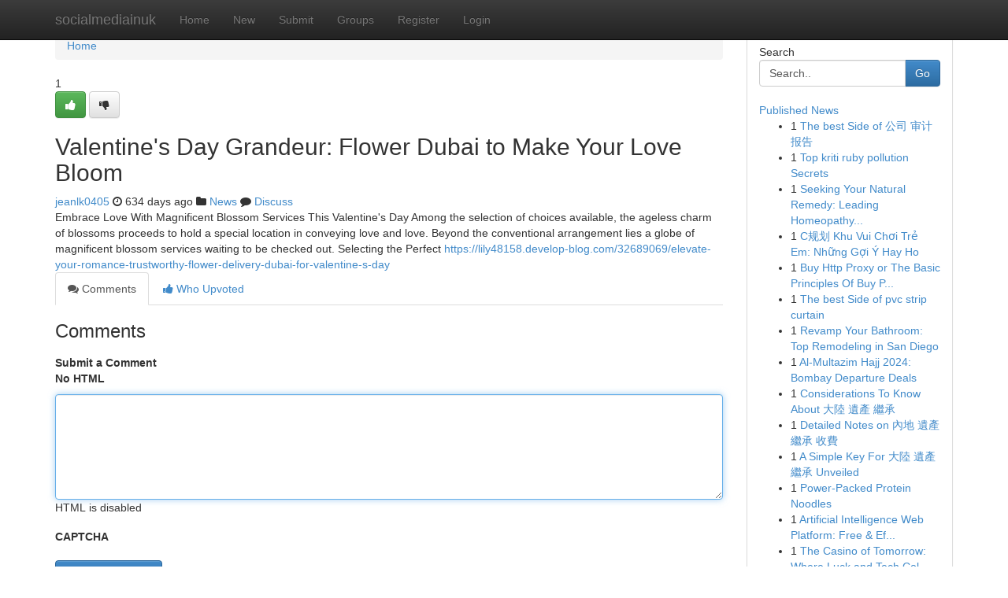

--- FILE ---
content_type: text/css; charset=utf-8
request_url: https://netdna.bootstrapcdn.com/bootstrap/3.2.0/css/bootstrap.min.css
body_size: 18486
content:
/*!
 * Bootstrap v3.2.0 (http://getbootstrap.com)
 * Copyright 2011-2014 Twitter, Inc.
 * Licensed under MIT (https://github.com/twbs/bootstrap/blob/master/LICENSE)
 *//*! normalize.css v3.0.1 | MIT License | git.io/normalize */html{font-family:sans-serif;-webkit-text-size-adjust:100%;-ms-text-size-adjust:100%}body{margin:0}article,aside,details,figcaption,figure,footer,header,hgroup,main,nav,section,summary{display:block}audio,canvas,progress,video{display:inline-block;vertical-align:baseline}audio:not([controls]){display:none;height:0}[hidden],template{display:none}a{background:0 0}a:active,a:hover{outline:0}abbr[title]{border-bottom:1px dotted}b,strong{font-weight:700}dfn{font-style:italic}h1{margin:.67em 0;font-size:2em}mark{color:#000;background:#ff0}small{font-size:80%}sub,sup{position:relative;font-size:75%;line-height:0;vertical-align:baseline}sup{top:-.5em}sub{bottom:-.25em}img{border:0}svg:not(:root){overflow:hidden}figure{margin:1em 40px}hr{height:0;-webkit-box-sizing:content-box;-moz-box-sizing:content-box;box-sizing:content-box}pre{overflow:auto}code,kbd,pre,samp{font-family:monospace,monospace;font-size:1em}button,input,optgroup,select,textarea{margin:0;font:inherit;color:inherit}button{overflow:visible}button,select{text-transform:none}button,html input[type=button],input[type=reset],input[type=submit]{-webkit-appearance:button;cursor:pointer}button[disabled],html input[disabled]{cursor:default}button::-moz-focus-inner,input::-moz-focus-inner{padding:0;border:0}input{line-height:normal}input[type=checkbox],input[type=radio]{-webkit-box-sizing:border-box;-moz-box-sizing:border-box;box-sizing:border-box;padding:0}input[type=number]::-webkit-inner-spin-button,input[type=number]::-webkit-outer-spin-button{height:auto}input[type=search]{-webkit-box-sizing:content-box;-moz-box-sizing:content-box;box-sizing:content-box;-webkit-appearance:textfield}input[type=search]::-webkit-search-cancel-button,input[type=search]::-webkit-search-decoration{-webkit-appearance:none}fieldset{padding:.35em .625em .75em;margin:0 2px;border:1px solid silver}legend{padding:0;border:0}textarea{overflow:auto}optgroup{font-weight:700}table{border-spacing:0;border-collapse:collapse}td,th{padding:0}@media print{*{color:#000!important;text-shadow:none!important;background:transparent!important;-webkit-box-shadow:none!important;box-shadow:none!important}a,a:visited{text-decoration:underline}a[href]:after{content:" (" attr(href) ")"}abbr[title]:after{content:" (" attr(title) ")"}a[href^="javascript:"]:after,a[href^="#"]:after{content:""}pre,blockquote{border:1px solid #999;page-break-inside:avoid}thead{display:table-header-group}tr,img{page-break-inside:avoid}img{max-width:100%!important}p,h2,h3{orphans:3;widows:3}h2,h3{page-break-after:avoid}select{background:#fff!important}.navbar{display:none}.table td,.table th{background-color:#fff!important}.btn>.caret,.dropup>.btn>.caret{border-top-color:#000!important}.label{border:1px solid #000}.table{border-collapse:collapse!important}.table-bordered th,.table-bordered td{border:1px solid #ddd!important}}@font-face{font-family:'Glyphicons Halflings';src:url(../fonts/glyphicons-halflings-regular.eot);src:url(../fonts/glyphicons-halflings-regular.eot?#iefix) format('embedded-opentype'),url(../fonts/glyphicons-halflings-regular.woff) format('woff'),url(../fonts/glyphicons-halflings-regular.ttf) format('truetype'),url(../fonts/glyphicons-halflings-regular.svg#glyphicons_halflingsregular) format('svg')}.glyphicon{position:relative;top:1px;display:inline-block;font-family:'Glyphicons Halflings';font-style:normal;font-weight:400;line-height:1;-webkit-font-smoothing:antialiased;-moz-osx-font-smoothing:grayscale}.glyphicon-asterisk:before{content:"\2a"}.glyphicon-plus:before{content:"\2b"}.glyphicon-euro:before{content:"\20ac"}.glyphicon-minus:before{content:"\2212"}.glyphicon-cloud:before{content:"\2601"}.glyphicon-envelope:before{content:"\2709"}.glyphicon-pencil:before{content:"\270f"}.glyphicon-glass:before{content:"\e001"}.glyphicon-music:before{content:"\e002"}.glyphicon-search:before{content:"\e003"}.glyphicon-heart:before{content:"\e005"}.glyphicon-star:before{content:"\e006"}.glyphicon-star-empty:before{content:"\e007"}.glyphicon-user:before{content:"\e008"}.glyphicon-film:before{content:"\e009"}.glyphicon-th-large:before{content:"\e010"}.glyphicon-th:before{content:"\e011"}.glyphicon-th-list:before{content:"\e012"}.glyphicon-ok:before{content:"\e013"}.glyphicon-remove:before{content:"\e014"}.glyphicon-zoom-in:before{content:"\e015"}.glyphicon-zoom-out:before{content:"\e016"}.glyphicon-off:before{content:"\e017"}.glyphicon-signal:before{content:"\e018"}.glyphicon-cog:before{content:"\e019"}.glyphicon-trash:before{content:"\e020"}.glyphicon-home:before{content:"\e021"}.glyphicon-file:before{content:"\e022"}.glyphicon-time:before{content:"\e023"}.glyphicon-road:before{content:"\e024"}.glyphicon-download-alt:before{content:"\e025"}.glyphicon-download:before{content:"\e026"}.glyphicon-upload:before{content:"\e027"}.glyphicon-inbox:before{content:"\e028"}.glyphicon-play-circle:before{content:"\e029"}.glyphicon-repeat:before{content:"\e030"}.glyphicon-refresh:before{content:"\e031"}.glyphicon-list-alt:before{content:"\e032"}.glyphicon-lock:before{content:"\e033"}.glyphicon-flag:before{content:"\e034"}.glyphicon-headphones:before{content:"\e035"}.glyphicon-volume-off:before{content:"\e036"}.glyphicon-volume-down:before{content:"\e037"}.glyphicon-volume-up:before{content:"\e038"}.glyphicon-qrcode:before{content:"\e039"}.glyphicon-barcode:before{content:"\e040"}.glyphicon-tag:before{content:"\e041"}.glyphicon-tags:before{content:"\e042"}.glyphicon-book:before{content:"\e043"}.glyphicon-bookmark:before{content:"\e044"}.glyphicon-print:before{content:"\e045"}.glyphicon-camera:before{content:"\e046"}.glyphicon-font:before{content:"\e047"}.glyphicon-bold:before{content:"\e048"}.glyphicon-italic:before{content:"\e049"}.glyphicon-text-height:before{content:"\e050"}.glyphicon-text-width:before{content:"\e051"}.glyphicon-align-left:before{content:"\e052"}.glyphicon-align-center:before{content:"\e053"}.glyphicon-align-right:before{content:"\e054"}.glyphicon-align-justify:before{content:"\e055"}.glyphicon-list:before{content:"\e056"}.glyphicon-indent-left:before{content:"\e057"}.glyphicon-indent-right:before{content:"\e058"}.glyphicon-facetime-video:before{content:"\e059"}.glyphicon-picture:before{content:"\e060"}.glyphicon-map-marker:before{content:"\e062"}.glyphicon-adjust:before{content:"\e063"}.glyphicon-tint:before{content:"\e064"}.glyphicon-edit:before{content:"\e065"}.glyphicon-share:before{content:"\e066"}.glyphicon-check:before{content:"\e067"}.glyphicon-move:before{content:"\e068"}.glyphicon-step-backward:before{content:"\e069"}.glyphicon-fast-backward:before{content:"\e070"}.glyphicon-backward:before{content:"\e071"}.glyphicon-play:before{content:"\e072"}.glyphicon-pause:before{content:"\e073"}.glyphicon-stop:before{content:"\e074"}.glyphicon-forward:before{content:"\e075"}.glyphicon-fast-forward:before{content:"\e076"}.glyphicon-step-forward:before{content:"\e077"}.glyphicon-eject:before{content:"\e078"}.glyphicon-chevron-left:before{content:"\e079"}.glyphicon-chevron-right:before{content:"\e080"}.glyphicon-plus-sign:before{content:"\e081"}.glyphicon-minus-sign:before{content:"\e082"}.glyphicon-remove-sign:before{content:"\e083"}.glyphicon-ok-sign:before{content:"\e084"}.glyphicon-question-sign:before{content:"\e085"}.glyphicon-info-sign:before{content:"\e086"}.glyphicon-screenshot:before{content:"\e087"}.glyphicon-remove-circle:before{content:"\e088"}.glyphicon-ok-circle:before{content:"\e089"}.glyphicon-ban-circle:before{content:"\e090"}.glyphicon-arrow-left:before{content:"\e091"}.glyphicon-arrow-right:before{content:"\e092"}.glyphicon-arrow-up:before{content:"\e093"}.glyphicon-arrow-down:before{content:"\e094"}.glyphicon-share-alt:before{content:"\e095"}.glyphicon-resize-full:before{content:"\e096"}.glyphicon-resize-small:before{content:"\e097"}.glyphicon-exclamation-sign:before{content:"\e101"}.glyphicon-gift:before{content:"\e102"}.glyphicon-leaf:before{content:"\e103"}.glyphicon-fire:before{content:"\e104"}.glyphicon-eye-open:before{content:"\e105"}.glyphicon-eye-close:before{content:"\e106"}.glyphicon-warning-sign:before{content:"\e107"}.glyphicon-plane:before{content:"\e108"}.glyphicon-calendar:before{content:"\e109"}.glyphicon-random:before{content:"\e110"}.glyphicon-comment:before{content:"\e111"}.glyphicon-magnet:before{content:"\e112"}.glyphicon-chevron-up:before{content:"\e113"}.glyphicon-chevron-down:before{content:"\e114"}.glyphicon-retweet:before{content:"\e115"}.glyphicon-shopping-cart:before{content:"\e116"}.glyphicon-folder-close:before{content:"\e117"}.glyphicon-folder-open:before{content:"\e118"}.glyphicon-resize-vertical:before{content:"\e119"}.glyphicon-resize-horizontal:before{content:"\e120"}.glyphicon-hdd:before{content:"\e121"}.glyphicon-bullhorn:before{content:"\e122"}.glyphicon-bell:before{content:"\e123"}.glyphicon-certificate:before{content:"\e124"}.glyphicon-thumbs-up:before{content:"\e125"}.glyphicon-thumbs-down:before{content:"\e126"}.glyphicon-hand-right:before{content:"\e127"}.glyphicon-hand-left:before{content:"\e128"}.glyphicon-hand-up:before{content:"\e129"}.glyphicon-hand-down:before{content:"\e130"}.glyphicon-circle-arrow-right:before{content:"\e131"}.glyphicon-circle-arrow-left:before{content:"\e132"}.glyphicon-circle-arrow-up:before{content:"\e133"}.glyphicon-circle-arrow-down:before{content:"\e134"}.glyphicon-globe:before{content:"\e135"}.glyphicon-wrench:before{content:"\e136"}.glyphicon-tasks:before{content:"\e137"}.glyphicon-filter:before{content:"\e138"}.glyphicon-briefcase:before{content:"\e139"}.glyphicon-fullscreen:before{content:"\e140"}.glyphicon-dashboard:before{content:"\e141"}.glyphicon-paperclip:before{content:"\e142"}.glyphicon-heart-empty:before{content:"\e143"}.glyphicon-link:before{content:"\e144"}.glyphicon-phone:before{content:"\e145"}.glyphicon-pushpin:before{content:"\e146"}.glyphicon-usd:before{content:"\e148"}.glyphicon-gbp:before{content:"\e149"}.glyphicon-sort:before{content:"\e150"}.glyphicon-sort-by-alphabet:before{content:"\e151"}.glyphicon-sort-by-alphabet-alt:before{content:"\e152"}.glyphicon-sort-by-order:before{content:"\e153"}.glyphicon-sort-by-order-alt:before{content:"\e154"}.glyphicon-sort-by-attributes:before{content:"\e155"}.glyphicon-sort-by-attributes-alt:before{content:"\e156"}.glyphicon-unchecked:before{content:"\e157"}.glyphicon-expand:before{content:"\e158"}.glyphicon-collapse-down:before{content:"\e159"}.glyphicon-collapse-up:before{content:"\e160"}.glyphicon-log-in:before{content:"\e161"}.glyphicon-flash:before{content:"\e162"}.glyphicon-log-out:before{content:"\e163"}.glyphicon-new-window:before{content:"\e164"}.glyphicon-record:before{content:"\e165"}.glyphicon-save:before{content:"\e166"}.glyphicon-open:before{content:"\e167"}.glyphicon-saved:before{content:"\e168"}.glyphicon-import:before{content:"\e169"}.glyphicon-export:before{content:"\e170"}.glyphicon-send:before{content:"\e171"}.glyphicon-floppy-disk:before{content:"\e172"}.glyphicon-floppy-saved:before{content:"\e173"}.glyphicon-floppy-remove:before{content:"\e174"}.glyphicon-floppy-save:before{content:"\e175"}.glyphicon-floppy-open:before{content:"\e176"}.glyphicon-credit-card:before{content:"\e177"}.glyphicon-transfer:before{content:"\e178"}.glyphicon-cutlery:before{content:"\e179"}.glyphicon-header:before{content:"\e180"}.glyphicon-compressed:before{content:"\e181"}.glyphicon-earphone:before{content:"\e182"}.glyphicon-phone-alt:before{content:"\e183"}.glyphicon-tower:before{content:"\e184"}.glyphicon-stats:before{content:"\e185"}.glyphicon-sd-video:before{content:"\e186"}.glyphicon-hd-video:before{content:"\e187"}.glyphicon-subtitles:before{content:"\e188"}.glyphicon-sound-stereo:before{content:"\e189"}.glyphicon-sound-dolby:before{content:"\e190"}.glyphicon-sound-5-1:before{content:"\e191"}.glyphicon-sound-6-1:before{content:"\e192"}.glyphicon-sound-7-1:before{content:"\e193"}.glyphicon-copyright-mark:before{content:"\e194"}.glyphicon-registration-mark:before{content:"\e195"}.glyphicon-cloud-download:before{content:"\e197"}.glyphicon-cloud-upload:before{content:"\e198"}.glyphicon-tree-conifer:before{content:"\e199"}.glyphicon-tree-deciduous:before{content:"\e200"}*{-webkit-box-sizing:border-box;-moz-box-sizing:border-box;box-sizing:border-box}:before,:after{-webkit-box-sizing:border-box;-moz-box-sizing:border-box;box-sizing:border-box}html{font-size:10px;-webkit-tap-highlight-color:rgba(0,0,0,0)}body{font-family:"Helvetica Neue",Helvetica,Arial,sans-serif;font-size:14px;line-height:1.42857143;color:#333;background-color:#fff}input,button,select,textarea{font-family:inherit;font-size:inherit;line-height:inherit}a{color:#428bca;text-decoration:none}a:hover,a:focus{color:#2a6496;text-decoration:underline}a:focus{outline:thin dotted;outline:5px auto -webkit-focus-ring-color;outline-offset:-2px}figure{margin:0}img{vertical-align:middle}.img-responsive,.thumbnail>img,.thumbnail a>img,.carousel-inner>.item>img,.carousel-inner>.item>a>img{display:block;width:100% \9;max-width:100%;height:auto}.img-rounded{border-radius:6px}.img-thumbnail{display:inline-block;width:100% \9;max-width:100%;height:auto;padding:4px;line-height:1.42857143;background-color:#fff;border:1px solid #ddd;border-radius:4px;-webkit-transition:all .2s ease-in-out;-o-transition:all .2s ease-in-out;transition:all .2s ease-in-out}.img-circle{border-radius:50%}hr{margin-top:20px;margin-bottom:20px;border:0;border-top:1px solid #eee}.sr-only{position:absolute;width:1px;height:1px;padding:0;margin:-1px;overflow:hidden;clip:rect(0,0,0,0);border:0}.sr-only-focusable:active,.sr-only-focusable:focus{position:static;width:auto;height:auto;margin:0;overflow:visible;clip:auto}h1,h2,h3,h4,h5,h6,.h1,.h2,.h3,.h4,.h5,.h6{font-family:inherit;font-weight:500;line-height:1.1;color:inherit}h1 small,h2 small,h3 small,h4 small,h5 small,h6 small,.h1 small,.h2 small,.h3 small,.h4 small,.h5 small,.h6 small,h1 .small,h2 .small,h3 .small,h4 .small,h5 .small,h6 .small,.h1 .small,.h2 .small,.h3 .small,.h4 .small,.h5 .small,.h6 .small{font-weight:400;line-height:1;color:#777}h1,.h1,h2,.h2,h3,.h3{margin-top:20px;margin-bottom:10px}h1 small,.h1 small,h2 small,.h2 small,h3 small,.h3 small,h1 .small,.h1 .small,h2 .small,.h2 .small,h3 .small,.h3 .small{font-size:65%}h4,.h4,h5,.h5,h6,.h6{margin-top:10px;margin-bottom:10px}h4 small,.h4 small,h5 small,.h5 small,h6 small,.h6 small,h4 .small,.h4 .small,h5 .small,.h5 .small,h6 .small,.h6 .small{font-size:75%}h1,.h1{font-size:36px}h2,.h2{font-size:30px}h3,.h3{font-size:24px}h4,.h4{font-size:18px}h5,.h5{font-size:14px}h6,.h6{font-size:12px}p{margin:0 0 10px}.lead{margin-bottom:20px;font-size:16px;font-weight:300;line-height:1.4}@media (min-width:768px){.lead{font-size:21px}}small,.small{font-size:85%}cite{font-style:normal}mark,.mark{padding:.2em;background-color:#fcf8e3}.text-left{text-align:left}.text-right{text-align:right}.text-center{text-align:center}.text-justify{text-align:justify}.text-nowrap{white-space:nowrap}.text-lowercase{text-transform:lowercase}.text-uppercase{text-transform:uppercase}.text-capitalize{text-transform:capitalize}.text-muted{color:#777}.text-primary{color:#428bca}a.text-primary:hover{color:#3071a9}.text-success{color:#3c763d}a.text-success:hover{color:#2b542c}.text-info{color:#31708f}a.text-info:hover{color:#245269}.text-warning{color:#8a6d3b}a.text-warning:hover{color:#66512c}.text-danger{color:#a94442}a.text-danger:hover{color:#843534}.bg-primary{color:#fff;background-color:#428bca}a.bg-primary:hover{background-color:#3071a9}.bg-success{background-color:#dff0d8}a.bg-success:hover{background-color:#c1e2b3}.bg-info{background-color:#d9edf7}a.bg-info:hover{background-color:#afd9ee}.bg-warning{background-color:#fcf8e3}a.bg-warning:hover{background-color:#f7ecb5}.bg-danger{background-color:#f2dede}a.bg-danger:hover{background-color:#e4b9b9}.page-header{padding-bottom:9px;margin:40px 0 20px;border-bottom:1px solid #eee}ul,ol{margin-top:0;margin-bottom:10px}ul ul,ol ul,ul ol,ol ol{margin-bottom:0}.list-unstyled{padding-left:0;list-style:none}.list-inline{padding-left:0;margin-left:-5px;list-style:none}.list-inline>li{display:inline-block;padding-right:5px;padding-left:5px}dl{margin-top:0;margin-bottom:20px}dt,dd{line-height:1.42857143}dt{font-weight:700}dd{margin-left:0}@media (min-width:768px){.dl-horizontal dt{float:left;width:160px;overflow:hidden;clear:left;text-align:right;text-overflow:ellipsis;white-space:nowrap}.dl-horizontal dd{margin-left:180px}}abbr[title],abbr[data-original-title]{cursor:help;border-bottom:1px dotted #777}.initialism{font-size:90%;text-transform:uppercase}blockquote{padding:10px 20px;margin:0 0 20px;font-size:17.5px;border-left:5px solid #eee}blockquote p:last-child,blockquote ul:last-child,blockquote ol:last-child{margin-bottom:0}blockquote footer,blockquote small,blockquote .small{display:block;font-size:80%;line-height:1.42857143;color:#777}blockquote footer:before,blockquote small:before,blockquote .small:before{content:'\2014 \00A0'}.blockquote-reverse,blockquote.pull-right{padding-right:15px;padding-left:0;text-align:right;border-right:5px solid #eee;border-left:0}.blockquote-reverse footer:before,blockquote.pull-right footer:before,.blockquote-reverse small:before,blockquote.pull-right small:before,.blockquote-reverse .small:before,blockquote.pull-right .small:before{content:''}.blockquote-reverse footer:after,blockquote.pull-right footer:after,.blockquote-reverse small:after,blockquote.pull-right small:after,.blockquote-reverse .small:after,blockquote.pull-right .small:after{content:'\00A0 \2014'}blockquote:before,blockquote:after{content:""}address{margin-bottom:20px;font-style:normal;line-height:1.42857143}code,kbd,pre,samp{font-family:Menlo,Monaco,Consolas,"Courier New",monospace}code{padding:2px 4px;font-size:90%;color:#c7254e;background-color:#f9f2f4;border-radius:4px}kbd{padding:2px 4px;font-size:90%;color:#fff;background-color:#333;border-radius:3px;-webkit-box-shadow:inset 0 -1px 0 rgba(0,0,0,.25);box-shadow:inset 0 -1px 0 rgba(0,0,0,.25)}kbd kbd{padding:0;font-size:100%;-webkit-box-shadow:none;box-shadow:none}pre{display:block;padding:9.5px;margin:0 0 10px;font-size:13px;line-height:1.42857143;color:#333;word-break:break-all;word-wrap:break-word;background-color:#f5f5f5;border:1px solid #ccc;border-radius:4px}pre code{padding:0;font-size:inherit;color:inherit;white-space:pre-wrap;background-color:transparent;border-radius:0}.pre-scrollable{max-height:340px;overflow-y:scroll}.container{padding-right:15px;padding-left:15px;margin-right:auto;margin-left:auto}@media (min-width:768px){.container{width:750px}}@media (min-width:992px){.container{width:970px}}@media (min-width:1200px){.container{width:1170px}}.container-fluid{padding-right:15px;padding-left:15px;margin-right:auto;margin-left:auto}.row{margin-right:-15px;margin-left:-15px}.col-xs-1,.col-sm-1,.col-md-1,.col-lg-1,.col-xs-2,.col-sm-2,.col-md-2,.col-lg-2,.col-xs-3,.col-sm-3,.col-md-3,.col-lg-3,.col-xs-4,.col-sm-4,.col-md-4,.col-lg-4,.col-xs-5,.col-sm-5,.col-md-5,.col-lg-5,.col-xs-6,.col-sm-6,.col-md-6,.col-lg-6,.col-xs-7,.col-sm-7,.col-md-7,.col-lg-7,.col-xs-8,.col-sm-8,.col-md-8,.col-lg-8,.col-xs-9,.col-sm-9,.col-md-9,.col-lg-9,.col-xs-10,.col-sm-10,.col-md-10,.col-lg-10,.col-xs-11,.col-sm-11,.col-md-11,.col-lg-11,.col-xs-12,.col-sm-12,.col-md-12,.col-lg-12{position:relative;min-height:1px;padding-right:15px;padding-left:15px}.col-xs-1,.col-xs-2,.col-xs-3,.col-xs-4,.col-xs-5,.col-xs-6,.col-xs-7,.col-xs-8,.col-xs-9,.col-xs-10,.col-xs-11,.col-xs-12{float:left}.col-xs-12{width:100%}.col-xs-11{width:91.66666667%}.col-xs-10{width:83.33333333%}.col-xs-9{width:75%}.col-xs-8{width:66.66666667%}.col-xs-7{width:58.33333333%}.col-xs-6{width:50%}.col-xs-5{width:41.66666667%}.col-xs-4{width:33.33333333%}.col-xs-3{width:25%}.col-xs-2{width:16.66666667%}.col-xs-1{width:8.33333333%}.col-xs-pull-12{right:100%}.col-xs-pull-11{right:91.66666667%}.col-xs-pull-10{right:83.33333333%}.col-xs-pull-9{right:75%}.col-xs-pull-8{right:66.66666667%}.col-xs-pull-7{right:58.33333333%}.col-xs-pull-6{right:50%}.col-xs-pull-5{right:41.66666667%}.col-xs-pull-4{right:33.33333333%}.col-xs-pull-3{right:25%}.col-xs-pull-2{right:16.66666667%}.col-xs-pull-1{right:8.33333333%}.col-xs-pull-0{right:auto}.col-xs-push-12{left:100%}.col-xs-push-11{left:91.66666667%}.col-xs-push-10{left:83.33333333%}.col-xs-push-9{left:75%}.col-xs-push-8{left:66.66666667%}.col-xs-push-7{left:58.33333333%}.col-xs-push-6{left:50%}.col-xs-push-5{left:41.66666667%}.col-xs-push-4{left:33.33333333%}.col-xs-push-3{left:25%}.col-xs-push-2{left:16.66666667%}.col-xs-push-1{left:8.33333333%}.col-xs-push-0{left:auto}.col-xs-offset-12{margin-left:100%}.col-xs-offset-11{margin-left:91.66666667%}.col-xs-offset-10{margin-left:83.33333333%}.col-xs-offset-9{margin-left:75%}.col-xs-offset-8{margin-left:66.66666667%}.col-xs-offset-7{margin-left:58.33333333%}.col-xs-offset-6{margin-left:50%}.col-xs-offset-5{margin-left:41.66666667%}.col-xs-offset-4{margin-left:33.33333333%}.col-xs-offset-3{margin-left:25%}.col-xs-offset-2{margin-left:16.66666667%}.col-xs-offset-1{margin-left:8.33333333%}.col-xs-offset-0{margin-left:0}@media (min-width:768px){.col-sm-1,.col-sm-2,.col-sm-3,.col-sm-4,.col-sm-5,.col-sm-6,.col-sm-7,.col-sm-8,.col-sm-9,.col-sm-10,.col-sm-11,.col-sm-12{float:left}.col-sm-12{width:100%}.col-sm-11{width:91.66666667%}.col-sm-10{width:83.33333333%}.col-sm-9{width:75%}.col-sm-8{width:66.66666667%}.col-sm-7{width:58.33333333%}.col-sm-6{width:50%}.col-sm-5{width:41.66666667%}.col-sm-4{width:33.33333333%}.col-sm-3{width:25%}.col-sm-2{width:16.66666667%}.col-sm-1{width:8.33333333%}.col-sm-pull-12{right:100%}.col-sm-pull-11{right:91.66666667%}.col-sm-pull-10{right:83.33333333%}.col-sm-pull-9{right:75%}.col-sm-pull-8{right:66.66666667%}.col-sm-pull-7{right:58.33333333%}.col-sm-pull-6{right:50%}.col-sm-pull-5{right:41.66666667%}.col-sm-pull-4{right:33.33333333%}.col-sm-pull-3{right:25%}.col-sm-pull-2{right:16.66666667%}.col-sm-pull-1{right:8.33333333%}.col-sm-pull-0{right:auto}.col-sm-push-12{left:100%}.col-sm-push-11{left:91.66666667%}.col-sm-push-10{left:83.33333333%}.col-sm-push-9{left:75%}.col-sm-push-8{left:66.66666667%}.col-sm-push-7{left:58.33333333%}.col-sm-push-6{left:50%}.col-sm-push-5{left:41.66666667%}.col-sm-push-4{left:33.33333333%}.col-sm-push-3{left:25%}.col-sm-push-2{left:16.66666667%}.col-sm-push-1{left:8.33333333%}.col-sm-push-0{left:auto}.col-sm-offset-12{margin-left:100%}.col-sm-offset-11{margin-left:91.66666667%}.col-sm-offset-10{margin-left:83.33333333%}.col-sm-offset-9{margin-left:75%}.col-sm-offset-8{margin-left:66.66666667%}.col-sm-offset-7{margin-left:58.33333333%}.col-sm-offset-6{margin-left:50%}.col-sm-offset-5{margin-left:41.66666667%}.col-sm-offset-4{margin-left:33.33333333%}.col-sm-offset-3{margin-left:25%}.col-sm-offset-2{margin-left:16.66666667%}.col-sm-offset-1{margin-left:8.33333333%}.col-sm-offset-0{margin-left:0}}@media (min-width:992px){.col-md-1,.col-md-2,.col-md-3,.col-md-4,.col-md-5,.col-md-6,.col-md-7,.col-md-8,.col-md-9,.col-md-10,.col-md-11,.col-md-12{float:left}.col-md-12{width:100%}.col-md-11{width:91.66666667%}.col-md-10{width:83.33333333%}.col-md-9{width:75%}.col-md-8{width:66.66666667%}.col-md-7{width:58.33333333%}.col-md-6{width:50%}.col-md-5{width:41.66666667%}.col-md-4{width:33.33333333%}.col-md-3{width:25%}.col-md-2{width:16.66666667%}.col-md-1{width:8.33333333%}.col-md-pull-12{right:100%}.col-md-pull-11{right:91.66666667%}.col-md-pull-10{right:83.33333333%}.col-md-pull-9{right:75%}.col-md-pull-8{right:66.66666667%}.col-md-pull-7{right:58.33333333%}.col-md-pull-6{right:50%}.col-md-pull-5{right:41.66666667%}.col-md-pull-4{right:33.33333333%}.col-md-pull-3{right:25%}.col-md-pull-2{right:16.66666667%}.col-md-pull-1{right:8.33333333%}.col-md-pull-0{right:auto}.col-md-push-12{left:100%}.col-md-push-11{left:91.66666667%}.col-md-push-10{left:83.33333333%}.col-md-push-9{left:75%}.col-md-push-8{left:66.66666667%}.col-md-push-7{left:58.33333333%}.col-md-push-6{left:50%}.col-md-push-5{left:41.66666667%}.col-md-push-4{left:33.33333333%}.col-md-push-3{left:25%}.col-md-push-2{left:16.66666667%}.col-md-push-1{left:8.33333333%}.col-md-push-0{left:auto}.col-md-offset-12{margin-left:100%}.col-md-offset-11{margin-left:91.66666667%}.col-md-offset-10{margin-left:83.33333333%}.col-md-offset-9{margin-left:75%}.col-md-offset-8{margin-left:66.66666667%}.col-md-offset-7{margin-left:58.33333333%}.col-md-offset-6{margin-left:50%}.col-md-offset-5{margin-left:41.66666667%}.col-md-offset-4{margin-left:33.33333333%}.col-md-offset-3{margin-left:25%}.col-md-offset-2{margin-left:16.66666667%}.col-md-offset-1{margin-left:8.33333333%}.col-md-offset-0{margin-left:0}}@media (min-width:1200px){.col-lg-1,.col-lg-2,.col-lg-3,.col-lg-4,.col-lg-5,.col-lg-6,.col-lg-7,.col-lg-8,.col-lg-9,.col-lg-10,.col-lg-11,.col-lg-12{float:left}.col-lg-12{width:100%}.col-lg-11{width:91.66666667%}.col-lg-10{width:83.33333333%}.col-lg-9{width:75%}.col-lg-8{width:66.66666667%}.col-lg-7{width:58.33333333%}.col-lg-6{width:50%}.col-lg-5{width:41.66666667%}.col-lg-4{width:33.33333333%}.col-lg-3{width:25%}.col-lg-2{width:16.66666667%}.col-lg-1{width:8.33333333%}.col-lg-pull-12{right:100%}.col-lg-pull-11{right:91.66666667%}.col-lg-pull-10{right:83.33333333%}.col-lg-pull-9{right:75%}.col-lg-pull-8{right:66.66666667%}.col-lg-pull-7{right:58.33333333%}.col-lg-pull-6{right:50%}.col-lg-pull-5{right:41.66666667%}.col-lg-pull-4{right:33.33333333%}.col-lg-pull-3{right:25%}.col-lg-pull-2{right:16.66666667%}.col-lg-pull-1{right:8.33333333%}.col-lg-pull-0{right:auto}.col-lg-push-12{left:100%}.col-lg-push-11{left:91.66666667%}.col-lg-push-10{left:83.33333333%}.col-lg-push-9{left:75%}.col-lg-push-8{left:66.66666667%}.col-lg-push-7{left:58.33333333%}.col-lg-push-6{left:50%}.col-lg-push-5{left:41.66666667%}.col-lg-push-4{left:33.33333333%}.col-lg-push-3{left:25%}.col-lg-push-2{left:16.66666667%}.col-lg-push-1{left:8.33333333%}.col-lg-push-0{left:auto}.col-lg-offset-12{margin-left:100%}.col-lg-offset-11{margin-left:91.66666667%}.col-lg-offset-10{margin-left:83.33333333%}.col-lg-offset-9{margin-left:75%}.col-lg-offset-8{margin-left:66.66666667%}.col-lg-offset-7{margin-left:58.33333333%}.col-lg-offset-6{margin-left:50%}.col-lg-offset-5{margin-left:41.66666667%}.col-lg-offset-4{margin-left:33.33333333%}.col-lg-offset-3{margin-left:25%}.col-lg-offset-2{margin-left:16.66666667%}.col-lg-offset-1{margin-left:8.33333333%}.col-lg-offset-0{margin-left:0}}table{background-color:transparent}th{text-align:left}.table{width:100%;max-width:100%;margin-bottom:20px}.table>thead>tr>th,.table>tbody>tr>th,.table>tfoot>tr>th,.table>thead>tr>td,.table>tbody>tr>td,.table>tfoot>tr>td{padding:8px;line-height:1.42857143;vertical-align:top;border-top:1px solid #ddd}.table>thead>tr>th{vertical-align:bottom;border-bottom:2px solid #ddd}.table>caption+thead>tr:first-child>th,.table>colgroup+thead>tr:first-child>th,.table>thead:first-child>tr:first-child>th,.table>caption+thead>tr:first-child>td,.table>colgroup+thead>tr:first-child>td,.table>thead:first-child>tr:first-child>td{border-top:0}.table>tbody+tbody{border-top:2px solid #ddd}.table .table{background-color:#fff}.table-condensed>thead>tr>th,.table-condensed>tbody>tr>th,.table-condensed>tfoot>tr>th,.table-condensed>thead>tr>td,.table-condensed>tbody>tr>td,.table-condensed>tfoot>tr>td{padding:5px}.table-bordered{border:1px solid #ddd}.table-bordered>thead>tr>th,.table-bordered>tbody>tr>th,.table-bordered>tfoot>tr>th,.table-bordered>thead>tr>td,.table-bordered>tbody>tr>td,.table-bordered>tfoot>tr>td{border:1px solid #ddd}.table-bordered>thead>tr>th,.table-bordered>thead>tr>td{border-bottom-width:2px}.table-striped>tbody>tr:nth-child(odd)>td,.table-striped>tbody>tr:nth-child(odd)>th{background-color:#f9f9f9}.table-hover>tbody>tr:hover>td,.table-hover>tbody>tr:hover>th{background-color:#f5f5f5}table col[class*=col-]{position:static;display:table-column;float:none}table td[class*=col-],table th[class*=col-]{position:static;display:table-cell;float:none}.table>thead>tr>td.active,.table>tbody>tr>td.active,.table>tfoot>tr>td.active,.table>thead>tr>th.active,.table>tbody>tr>th.active,.table>tfoot>tr>th.active,.table>thead>tr.active>td,.table>tbody>tr.active>td,.table>tfoot>tr.active>td,.table>thead>tr.active>th,.table>tbody>tr.active>th,.table>tfoot>tr.active>th{background-color:#f5f5f5}.table-hover>tbody>tr>td.active:hover,.table-hover>tbody>tr>th.active:hover,.table-hover>tbody>tr.active:hover>td,.table-hover>tbody>tr:hover>.active,.table-hover>tbody>tr.active:hover>th{background-color:#e8e8e8}.table>thead>tr>td.success,.table>tbody>tr>td.success,.table>tfoot>tr>td.success,.table>thead>tr>th.success,.table>tbody>tr>th.success,.table>tfoot>tr>th.success,.table>thead>tr.success>td,.table>tbody>tr.success>td,.table>tfoot>tr.success>td,.table>thead>tr.success>th,.table>tbody>tr.success>th,.table>tfoot>tr.success>th{background-color:#dff0d8}.table-hover>tbody>tr>td.success:hover,.table-hover>tbody>tr>th.success:hover,.table-hover>tbody>tr.success:hover>td,.table-hover>tbody>tr:hover>.success,.table-hover>tbody>tr.success:hover>th{background-color:#d0e9c6}.table>thead>tr>td.info,.table>tbody>tr>td.info,.table>tfoot>tr>td.info,.table>thead>tr>th.info,.table>tbody>tr>th.info,.table>tfoot>tr>th.info,.table>thead>tr.info>td,.table>tbody>tr.info>td,.table>tfoot>tr.info>td,.table>thead>tr.info>th,.table>tbody>tr.info>th,.table>tfoot>tr.info>th{background-color:#d9edf7}.table-hover>tbody>tr>td.info:hover,.table-hover>tbody>tr>th.info:hover,.table-hover>tbody>tr.info:hover>td,.table-hover>tbody>tr:hover>.info,.table-hover>tbody>tr.info:hover>th{background-color:#c4e3f3}.table>thead>tr>td.warning,.table>tbody>tr>td.warning,.table>tfoot>tr>td.warning,.table>thead>tr>th.warning,.table>tbody>tr>th.warning,.table>tfoot>tr>th.warning,.table>thead>tr.warning>td,.table>tbody>tr.warning>td,.table>tfoot>tr.warning>td,.table>thead>tr.warning>th,.table>tbody>tr.warning>th,.table>tfoot>tr.warning>th{background-color:#fcf8e3}.table-hover>tbody>tr>td.warning:hover,.table-hover>tbody>tr>th.warning:hover,.table-hover>tbody>tr.warning:hover>td,.table-hover>tbody>tr:hover>.warning,.table-hover>tbody>tr.warning:hover>th{background-color:#faf2cc}.table>thead>tr>td.danger,.table>tbody>tr>td.danger,.table>tfoot>tr>td.danger,.table>thead>tr>th.danger,.table>tbody>tr>th.danger,.table>tfoot>tr>th.danger,.table>thead>tr.danger>td,.table>tbody>tr.danger>td,.table>tfoot>tr.danger>td,.table>thead>tr.danger>th,.table>tbody>tr.danger>th,.table>tfoot>tr.danger>th{background-color:#f2dede}.table-hover>tbody>tr>td.danger:hover,.table-hover>tbody>tr>th.danger:hover,.table-hover>tbody>tr.danger:hover>td,.table-hover>tbody>tr:hover>.danger,.table-hover>tbody>tr.danger:hover>th{background-color:#ebcccc}@media screen and (max-width:767px){.table-responsive{width:100%;margin-bottom:15px;overflow-x:auto;overflow-y:hidden;-webkit-overflow-scrolling:touch;-ms-overflow-style:-ms-autohiding-scrollbar;border:1px solid #ddd}.table-responsive>.table{margin-bottom:0}.table-responsive>.table>thead>tr>th,.table-responsive>.table>tbody>tr>th,.table-responsive>.table>tfoot>tr>th,.table-responsive>.table>thead>tr>td,.table-responsive>.table>tbody>tr>td,.table-responsive>.table>tfoot>tr>td{white-space:nowrap}.table-responsive>.table-bordered{border:0}.table-responsive>.table-bordered>thead>tr>th:first-child,.table-responsive>.table-bordered>tbody>tr>th:first-child,.table-responsive>.table-bordered>tfoot>tr>th:first-child,.table-responsive>.table-bordered>thead>tr>td:first-child,.table-responsive>.table-bordered>tbody>tr>td:first-child,.table-responsive>.table-bordered>tfoot>tr>td:first-child{border-left:0}.table-responsive>.table-bordered>thead>tr>th:last-child,.table-responsive>.table-bordered>tbody>tr>th:last-child,.table-responsive>.table-bordered>tfoot>tr>th:last-child,.table-responsive>.table-bordered>thead>tr>td:last-child,.table-responsive>.table-bordered>tbody>tr>td:last-child,.table-responsive>.table-bordered>tfoot>tr>td:last-child{border-right:0}.table-responsive>.table-bordered>tbody>tr:last-child>th,.table-responsive>.table-bordered>tfoot>tr:last-child>th,.table-responsive>.table-bordered>tbody>tr:last-child>td,.table-responsive>.table-bordered>tfoot>tr:last-child>td{border-bottom:0}}fieldset{min-width:0;padding:0;margin:0;border:0}legend{display:block;width:100%;padding:0;margin-bottom:20px;font-size:21px;line-height:inherit;color:#333;border:0;border-bottom:1px solid #e5e5e5}label{display:inline-block;max-width:100%;margin-bottom:5px;font-weight:700}input[type=search]{-webkit-box-sizing:border-box;-moz-box-sizing:border-box;box-sizing:border-box}input[type=radio],input[type=checkbox]{margin:4px 0 0;margin-top:1px \9;line-height:normal}input[type=file]{display:block}input[type=range]{display:block;width:100%}select[multiple],select[size]{height:auto}input[type=file]:focus,input[type=radio]:focus,input[type=checkbox]:focus{outline:thin dotted;outline:5px auto -webkit-focus-ring-color;outline-offset:-2px}output{display:block;padding-top:7px;font-size:14px;line-height:1.42857143;color:#555}.form-control{display:block;width:100%;height:34px;padding:6px 12px;font-size:14px;line-height:1.42857143;color:#555;background-color:#fff;background-image:none;border:1px solid #ccc;border-radius:4px;-webkit-box-shadow:inset 0 1px 1px rgba(0,0,0,.075);box-shadow:inset 0 1px 1px rgba(0,0,0,.075);-webkit-transition:border-color ease-in-out .15s,-webkit-box-shadow ease-in-out .15s;-o-transition:border-color ease-in-out .15s,box-shadow ease-in-out .15s;transition:border-color ease-in-out .15s,box-shadow ease-in-out .15s}.form-control:focus{border-color:#66afe9;outline:0;-webkit-box-shadow:inset 0 1px 1px rgba(0,0,0,.075),0 0 8px rgba(102,175,233,.6);box-shadow:inset 0 1px 1px rgba(0,0,0,.075),0 0 8px rgba(102,175,233,.6)}.form-control::-moz-placeholder{color:#777;opacity:1}.form-control:-ms-input-placeholder{color:#777}.form-control::-webkit-input-placeholder{color:#777}.form-control[disabled],.form-control[readonly],fieldset[disabled] .form-control{cursor:not-allowed;background-color:#eee;opacity:1}textarea.form-control{height:auto}input[type=search]{-webkit-appearance:none}input[type=date],input[type=time],input[type=datetime-local],input[type=month]{line-height:34px;line-height:1.42857143 \0}input[type=date].input-sm,input[type=time].input-sm,input[type=datetime-local].input-sm,input[type=month].input-sm{line-height:30px}input[type=date].input-lg,input[type=time].input-lg,input[type=datetime-local].input-lg,input[type=month].input-lg{line-height:46px}.form-group{margin-bottom:15px}.radio,.checkbox{position:relative;display:block;min-height:20px;margin-top:10px;margin-bottom:10px}.radio label,.checkbox label{padding-left:20px;margin-bottom:0;font-weight:400;cursor:pointer}.radio input[type=radio],.radio-inline input[type=radio],.checkbox input[type=checkbox],.checkbox-inline input[type=checkbox]{position:absolute;margin-top:4px \9;margin-left:-20px}.radio+.radio,.checkbox+.checkbox{margin-top:-5px}.radio-inline,.checkbox-inline{display:inline-block;padding-left:20px;margin-bottom:0;font-weight:400;vertical-align:middle;cursor:pointer}.radio-inline+.radio-inline,.checkbox-inline+.checkbox-inline{margin-top:0;margin-left:10px}input[type=radio][disabled],input[type=checkbox][disabled],input[type=radio].disabled,input[type=checkbox].disabled,fieldset[disabled] input[type=radio],fieldset[disabled] input[type=checkbox]{cursor:not-allowed}.radio-inline.disabled,.checkbox-inline.disabled,fieldset[disabled] .radio-inline,fieldset[disabled] .checkbox-inline{cursor:not-allowed}.radio.disabled label,.checkbox.disabled label,fieldset[disabled] .radio label,fieldset[disabled] .checkbox label{cursor:not-allowed}.form-control-static{padding-top:7px;padding-bottom:7px;margin-bottom:0}.form-control-static.input-lg,.form-control-static.input-sm{padding-right:0;padding-left:0}.input-sm,.form-horizontal .form-group-sm .form-control{height:30px;padding:5px 10px;font-size:12px;line-height:1.5;border-radius:3px}select.input-sm{height:30px;line-height:30px}textarea.input-sm,select[multiple].input-sm{height:auto}.input-lg,.form-horizontal .form-group-lg .form-control{height:46px;padding:10px 16px;font-size:18px;line-height:1.33;border-radius:6px}select.input-lg{height:46px;line-height:46px}textarea.input-lg,select[multiple].input-lg{height:auto}.has-feedback{position:relative}.has-feedback .form-control{padding-right:42.5px}.form-control-feedback{position:absolute;top:25px;right:0;z-index:2;display:block;width:34px;height:34px;line-height:34px;text-align:center}.input-lg+.form-control-feedback{width:46px;height:46px;line-height:46px}.input-sm+.form-control-feedback{width:30px;height:30px;line-height:30px}.has-success .help-block,.has-success .control-label,.has-success .radio,.has-success .checkbox,.has-success .radio-inline,.has-success .checkbox-inline{color:#3c763d}.has-success .form-control{border-color:#3c763d;-webkit-box-shadow:inset 0 1px 1px rgba(0,0,0,.075);box-shadow:inset 0 1px 1px rgba(0,0,0,.075)}.has-success .form-control:focus{border-color:#2b542c;-webkit-box-shadow:inset 0 1px 1px rgba(0,0,0,.075),0 0 6px #67b168;box-shadow:inset 0 1px 1px rgba(0,0,0,.075),0 0 6px #67b168}.has-success .input-group-addon{color:#3c763d;background-color:#dff0d8;border-color:#3c763d}.has-success .form-control-feedback{color:#3c763d}.has-warning .help-block,.has-warning .control-label,.has-warning .radio,.has-warning .checkbox,.has-warning .radio-inline,.has-warning .checkbox-inline{color:#8a6d3b}.has-warning .form-control{border-color:#8a6d3b;-webkit-box-shadow:inset 0 1px 1px rgba(0,0,0,.075);box-shadow:inset 0 1px 1px rgba(0,0,0,.075)}.has-warning .form-control:focus{border-color:#66512c;-webkit-box-shadow:inset 0 1px 1px rgba(0,0,0,.075),0 0 6px #c0a16b;box-shadow:inset 0 1px 1px rgba(0,0,0,.075),0 0 6px #c0a16b}.has-warning .input-group-addon{color:#8a6d3b;background-color:#fcf8e3;border-color:#8a6d3b}.has-warning .form-control-feedback{color:#8a6d3b}.has-error .help-block,.has-error .control-label,.has-error .radio,.has-error .checkbox,.has-error .radio-inline,.has-error .checkbox-inline{color:#a94442}.has-error .form-control{border-color:#a94442;-webkit-box-shadow:inset 0 1px 1px rgba(0,0,0,.075);box-shadow:inset 0 1px 1px rgba(0,0,0,.075)}.has-error .form-control:focus{border-color:#843534;-webkit-box-shadow:inset 0 1px 1px rgba(0,0,0,.075),0 0 6px #ce8483;box-shadow:inset 0 1px 1px rgba(0,0,0,.075),0 0 6px #ce8483}.has-error .input-group-addon{color:#a94442;background-color:#f2dede;border-color:#a94442}.has-error .form-control-feedback{color:#a94442}.has-feedback label.sr-only~.form-control-feedback{top:0}.help-block{display:block;margin-top:5px;margin-bottom:10px;color:#737373}@media (min-width:768px){.form-inline .form-group{display:inline-block;margin-bottom:0;vertical-align:middle}.form-inline .form-control{display:inline-block;width:auto;vertical-align:middle}.form-inline .input-group{display:inline-table;vertical-align:middle}.form-inline .input-group .input-group-addon,.form-inline .input-group .input-group-btn,.form-inline .input-group .form-control{width:auto}.form-inline .input-group>.form-control{width:100%}.form-inline .control-label{margin-bottom:0;vertical-align:middle}.form-inline .radio,.form-inline .checkbox{display:inline-block;margin-top:0;margin-bottom:0;vertical-align:middle}.form-inline .radio label,.form-inline .checkbox label{padding-left:0}.form-inline .radio input[type=radio],.form-inline .checkbox input[type=checkbox]{position:relative;margin-left:0}.form-inline .has-feedback .form-control-feedback{top:0}}.form-horizontal .radio,.form-horizontal .checkbox,.form-horizontal .radio-inline,.form-horizontal .checkbox-inline{padding-top:7px;margin-top:0;margin-bottom:0}.form-horizontal .radio,.form-horizontal .checkbox{min-height:27px}.form-horizontal .form-group{margin-right:-15px;margin-left:-15px}@media (min-width:768px){.form-horizontal .control-label{padding-top:7px;margin-bottom:0;text-align:right}}.form-horizontal .has-feedback .form-control-feedback{top:0;right:15px}@media (min-width:768px){.form-horizontal .form-group-lg .control-label{padding-top:14.3px}}@media (min-width:768px){.form-horizontal .form-group-sm .control-label{padding-top:6px}}.btn{display:inline-block;padding:6px 12px;margin-bottom:0;font-size:14px;font-weight:400;line-height:1.42857143;text-align:center;white-space:nowrap;vertical-align:middle;cursor:pointer;-webkit-user-select:none;-moz-user-select:none;-ms-user-select:none;user-select:none;background-image:none;border:1px solid transparent;border-radius:4px}.btn:focus,.btn:active:focus,.btn.active:focus{outline:thin dotted;outline:5px auto -webkit-focus-ring-color;outline-offset:-2px}.btn:hover,.btn:focus{color:#333;text-decoration:none}.btn:active,.btn.active{background-image:none;outline:0;-webkit-box-shadow:inset 0 3px 5px rgba(0,0,0,.125);box-shadow:inset 0 3px 5px rgba(0,0,0,.125)}.btn.disabled,.btn[disabled],fieldset[disabled] .btn{pointer-events:none;cursor:not-allowed;filter:alpha(opacity=65);-webkit-box-shadow:none;box-shadow:none;opacity:.65}.btn-default{color:#333;background-color:#fff;border-color:#ccc}.btn-default:hover,.btn-default:focus,.btn-default:active,.btn-default.active,.open>.dropdown-toggle.btn-default{color:#333;background-color:#e6e6e6;border-color:#adadad}.btn-default:active,.btn-default.active,.open>.dropdown-toggle.btn-default{background-image:none}.btn-default.disabled,.btn-default[disabled],fieldset[disabled] .btn-default,.btn-default.disabled:hover,.btn-default[disabled]:hover,fieldset[disabled] .btn-default:hover,.btn-default.disabled:focus,.btn-default[disabled]:focus,fieldset[disabled] .btn-default:focus,.btn-default.disabled:active,.btn-default[disabled]:active,fieldset[disabled] .btn-default:active,.btn-default.disabled.active,.btn-default[disabled].active,fieldset[disabled] .btn-default.active{background-color:#fff;border-color:#ccc}.btn-default .badge{color:#fff;background-color:#333}.btn-primary{color:#fff;background-color:#428bca;border-color:#357ebd}.btn-primary:hover,.btn-primary:focus,.btn-primary:active,.btn-primary.active,.open>.dropdown-toggle.btn-primary{color:#fff;background-color:#3071a9;border-color:#285e8e}.btn-primary:active,.btn-primary.active,.open>.dropdown-toggle.btn-primary{background-image:none}.btn-primary.disabled,.btn-primary[disabled],fieldset[disabled] .btn-primary,.btn-primary.disabled:hover,.btn-primary[disabled]:hover,fieldset[disabled] .btn-primary:hover,.btn-primary.disabled:focus,.btn-primary[disabled]:focus,fieldset[disabled] .btn-primary:focus,.btn-primary.disabled:active,.btn-primary[disabled]:active,fieldset[disabled] .btn-primary:active,.btn-primary.disabled.active,.btn-primary[disabled].active,fieldset[disabled] .btn-primary.active{background-color:#428bca;border-color:#357ebd}.btn-primary .badge{color:#428bca;background-color:#fff}.btn-success{color:#fff;background-color:#5cb85c;border-color:#4cae4c}.btn-success:hover,.btn-success:focus,.btn-success:active,.btn-success.active,.open>.dropdown-toggle.btn-success{color:#fff;background-color:#449d44;border-color:#398439}.btn-success:active,.btn-success.active,.open>.dropdown-toggle.btn-success{background-image:none}.btn-success.disabled,.btn-success[disabled],fieldset[disabled] .btn-success,.btn-success.disabled:hover,.btn-success[disabled]:hover,fieldset[disabled] .btn-success:hover,.btn-success.disabled:focus,.btn-success[disabled]:focus,fieldset[disabled] .btn-success:focus,.btn-success.disabled:active,.btn-success[disabled]:active,fieldset[disabled] .btn-success:active,.btn-success.disabled.active,.btn-success[disabled].active,fieldset[disabled] .btn-success.active{background-color:#5cb85c;border-color:#4cae4c}.btn-success .badge{color:#5cb85c;background-color:#fff}.btn-info{color:#fff;background-color:#5bc0de;border-color:#46b8da}.btn-info:hover,.btn-info:focus,.btn-info:active,.btn-info.active,.open>.dropdown-toggle.btn-info{color:#fff;background-color:#31b0d5;border-color:#269abc}.btn-info:active,.btn-info.active,.open>.dropdown-toggle.btn-info{background-image:none}.btn-info.disabled,.btn-info[disabled],fieldset[disabled] .btn-info,.btn-info.disabled:hover,.btn-info[disabled]:hover,fieldset[disabled] .btn-info:hover,.btn-info.disabled:focus,.btn-info[disabled]:focus,fieldset[disabled] .btn-info:focus,.btn-info.disabled:active,.btn-info[disabled]:active,fieldset[disabled] .btn-info:active,.btn-info.disabled.active,.btn-info[disabled].active,fieldset[disabled] .btn-info.active{background-color:#5bc0de;border-color:#46b8da}.btn-info .badge{color:#5bc0de;background-color:#fff}.btn-warning{color:#fff;background-color:#f0ad4e;border-color:#eea236}.btn-warning:hover,.btn-warning:focus,.btn-warning:active,.btn-warning.active,.open>.dropdown-toggle.btn-warning{color:#fff;background-color:#ec971f;border-color:#d58512}.btn-warning:active,.btn-warning.active,.open>.dropdown-toggle.btn-warning{background-image:none}.btn-warning.disabled,.btn-warning[disabled],fieldset[disabled] .btn-warning,.btn-warning.disabled:hover,.btn-warning[disabled]:hover,fieldset[disabled] .btn-warning:hover,.btn-warning.disabled:focus,.btn-warning[disabled]:focus,fieldset[disabled] .btn-warning:focus,.btn-warning.disabled:active,.btn-warning[disabled]:active,fieldset[disabled] .btn-warning:active,.btn-warning.disabled.active,.btn-warning[disabled].active,fieldset[disabled] .btn-warning.active{background-color:#f0ad4e;border-color:#eea236}.btn-warning .badge{color:#f0ad4e;background-color:#fff}.btn-danger{color:#fff;background-color:#d9534f;border-color:#d43f3a}.btn-danger:hover,.btn-danger:focus,.btn-danger:active,.btn-danger.active,.open>.dropdown-toggle.btn-danger{color:#fff;background-color:#c9302c;border-color:#ac2925}.btn-danger:active,.btn-danger.active,.open>.dropdown-toggle.btn-danger{background-image:none}.btn-danger.disabled,.btn-danger[disabled],fieldset[disabled] .btn-danger,.btn-danger.disabled:hover,.btn-danger[disabled]:hover,fieldset[disabled] .btn-danger:hover,.btn-danger.disabled:focus,.btn-danger[disabled]:focus,fieldset[disabled] .btn-danger:focus,.btn-danger.disabled:active,.btn-danger[disabled]:active,fieldset[disabled] .btn-danger:active,.btn-danger.disabled.active,.btn-danger[disabled].active,fieldset[disabled] .btn-danger.active{background-color:#d9534f;border-color:#d43f3a}.btn-danger .badge{color:#d9534f;background-color:#fff}.btn-link{font-weight:400;color:#428bca;cursor:pointer;border-radius:0}.btn-link,.btn-link:active,.btn-link[disabled],fieldset[disabled] .btn-link{background-color:transparent;-webkit-box-shadow:none;box-shadow:none}.btn-link,.btn-link:hover,.btn-link:focus,.btn-link:active{border-color:transparent}.btn-link:hover,.btn-link:focus{color:#2a6496;text-decoration:underline;background-color:transparent}.btn-link[disabled]:hover,fieldset[disabled] .btn-link:hover,.btn-link[disabled]:focus,fieldset[disabled] .btn-link:focus{color:#777;text-decoration:none}.btn-lg,.btn-group-lg>.btn{padding:10px 16px;font-size:18px;line-height:1.33;border-radius:6px}.btn-sm,.btn-group-sm>.btn{padding:5px 10px;font-size:12px;line-height:1.5;border-radius:3px}.btn-xs,.btn-group-xs>.btn{padding:1px 5px;font-size:12px;line-height:1.5;border-radius:3px}.btn-block{display:block;width:100%}.btn-block+.btn-block{margin-top:5px}input[type=submit].btn-block,input[type=reset].btn-block,input[type=button].btn-block{width:100%}.fade{opacity:0;-webkit-transition:opacity .15s linear;-o-transition:opacity .15s linear;transition:opacity .15s linear}.fade.in{opacity:1}.collapse{display:none}.collapse.in{display:block}tr.collapse.in{display:table-row}tbody.collapse.in{display:table-row-group}.collapsing{position:relative;height:0;overflow:hidden;-webkit-transition:height .35s ease;-o-transition:height .35s ease;transition:height .35s ease}.caret{display:inline-block;width:0;height:0;margin-left:2px;vertical-align:middle;border-top:4px solid;border-right:4px solid transparent;border-left:4px solid transparent}.dropdown{position:relative}.dropdown-toggle:focus{outline:0}.dropdown-menu{position:absolute;top:100%;left:0;z-index:1000;display:none;float:left;min-width:160px;padding:5px 0;margin:2px 0 0;font-size:14px;text-align:left;list-style:none;background-color:#fff;-webkit-background-clip:padding-box;background-clip:padding-box;border:1px solid #ccc;border:1px solid rgba(0,0,0,.15);border-radius:4px;-webkit-box-shadow:0 6px 12px rgba(0,0,0,.175);box-shadow:0 6px 12px rgba(0,0,0,.175)}.dropdown-menu.pull-right{right:0;left:auto}.dropdown-menu .divider{height:1px;margin:9px 0;overflow:hidden;background-color:#e5e5e5}.dropdown-menu>li>a{display:block;padding:3px 20px;clear:both;font-weight:400;line-height:1.42857143;color:#333;white-space:nowrap}.dropdown-menu>li>a:hover,.dropdown-menu>li>a:focus{color:#262626;text-decoration:none;background-color:#f5f5f5}.dropdown-menu>.active>a,.dropdown-menu>.active>a:hover,.dropdown-menu>.active>a:focus{color:#fff;text-decoration:none;background-color:#428bca;outline:0}.dropdown-menu>.disabled>a,.dropdown-menu>.disabled>a:hover,.dropdown-menu>.disabled>a:focus{color:#777}.dropdown-menu>.disabled>a:hover,.dropdown-menu>.disabled>a:focus{text-decoration:none;cursor:not-allowed;background-color:transparent;background-image:none;filter:progid:DXImageTransform.Microsoft.gradient(enabled=false)}.open>.dropdown-menu{display:block}.open>a{outline:0}.dropdown-menu-right{right:0;left:auto}.dropdown-menu-left{right:auto;left:0}.dropdown-header{display:block;padding:3px 20px;font-size:12px;line-height:1.42857143;color:#777;white-space:nowrap}.dropdown-backdrop{position:fixed;top:0;right:0;bottom:0;left:0;z-index:990}.pull-right>.dropdown-menu{right:0;left:auto}.dropup .caret,.navbar-fixed-bottom .dropdown .caret{content:"";border-top:0;border-bottom:4px solid}.dropup .dropdown-menu,.navbar-fixed-bottom .dropdown .dropdown-menu{top:auto;bottom:100%;margin-bottom:1px}@media (min-width:768px){.navbar-right .dropdown-menu{right:0;left:auto}.navbar-right .dropdown-menu-left{right:auto;left:0}}.btn-group,.btn-group-vertical{position:relative;display:inline-block;vertical-align:middle}.btn-group>.btn,.btn-group-vertical>.btn{position:relative;float:left}.btn-group>.btn:hover,.btn-group-vertical>.btn:hover,.btn-group>.btn:focus,.btn-group-vertical>.btn:focus,.btn-group>.btn:active,.btn-group-vertical>.btn:active,.btn-group>.btn.active,.btn-group-vertical>.btn.active{z-index:2}.btn-group>.btn:focus,.btn-group-vertical>.btn:focus{outline:0}.btn-group .btn+.btn,.btn-group .btn+.btn-group,.btn-group .btn-group+.btn,.btn-group .btn-group+.btn-group{margin-left:-1px}.btn-toolbar{margin-left:-5px}.btn-toolbar .btn-group,.btn-toolbar .input-group{float:left}.btn-toolbar>.btn,.btn-toolbar>.btn-group,.btn-toolbar>.input-group{margin-left:5px}.btn-group>.btn:not(:first-child):not(:last-child):not(.dropdown-toggle){border-radius:0}.btn-group>.btn:first-child{margin-left:0}.btn-group>.btn:first-child:not(:last-child):not(.dropdown-toggle){border-top-right-radius:0;border-bottom-right-radius:0}.btn-group>.btn:last-child:not(:first-child),.btn-group>.dropdown-toggle:not(:first-child){border-top-left-radius:0;border-bottom-left-radius:0}.btn-group>.btn-group{float:left}.btn-group>.btn-group:not(:first-child):not(:last-child)>.btn{border-radius:0}.btn-group>.btn-group:first-child>.btn:last-child,.btn-group>.btn-group:first-child>.dropdown-toggle{border-top-right-radius:0;border-bottom-right-radius:0}.btn-group>.btn-group:last-child>.btn:first-child{border-top-left-radius:0;border-bottom-left-radius:0}.btn-group .dropdown-toggle:active,.btn-group.open .dropdown-toggle{outline:0}.btn-group>.btn+.dropdown-toggle{padding-right:8px;padding-left:8px}.btn-group>.btn-lg+.dropdown-toggle{padding-right:12px;padding-left:12px}.btn-group.open .dropdown-toggle{-webkit-box-shadow:inset 0 3px 5px rgba(0,0,0,.125);box-shadow:inset 0 3px 5px rgba(0,0,0,.125)}.btn-group.open .dropdown-toggle.btn-link{-webkit-box-shadow:none;box-shadow:none}.btn .caret{margin-left:0}.btn-lg .caret{border-width:5px 5px 0;border-bottom-width:0}.dropup .btn-lg .caret{border-width:0 5px 5px}.btn-group-vertical>.btn,.btn-group-vertical>.btn-group,.btn-group-vertical>.btn-group>.btn{display:block;float:none;width:100%;max-width:100%}.btn-group-vertical>.btn-group>.btn{float:none}.btn-group-vertical>.btn+.btn,.btn-group-vertical>.btn+.btn-group,.btn-group-vertical>.btn-group+.btn,.btn-group-vertical>.btn-group+.btn-group{margin-top:-1px;margin-left:0}.btn-group-vertical>.btn:not(:first-child):not(:last-child){border-radius:0}.btn-group-vertical>.btn:first-child:not(:last-child){border-top-right-radius:4px;border-bottom-right-radius:0;border-bottom-left-radius:0}.btn-group-vertical>.btn:last-child:not(:first-child){border-top-left-radius:0;border-top-right-radius:0;border-bottom-left-radius:4px}.btn-group-vertical>.btn-group:not(:first-child):not(:last-child)>.btn{border-radius:0}.btn-group-vertical>.btn-group:first-child:not(:last-child)>.btn:last-child,.btn-group-vertical>.btn-group:first-child:not(:last-child)>.dropdown-toggle{border-bottom-right-radius:0;border-bottom-left-radius:0}.btn-group-vertical>.btn-group:last-child:not(:first-child)>.btn:first-child{border-top-left-radius:0;border-top-right-radius:0}.btn-group-justified{display:table;width:100%;table-layout:fixed;border-collapse:separate}.btn-group-justified>.btn,.btn-group-justified>.btn-group{display:table-cell;float:none;width:1%}.btn-group-justified>.btn-group .btn{width:100%}.btn-group-justified>.btn-group .dropdown-menu{left:auto}[data-toggle=buttons]>.btn>input[type=radio],[data-toggle=buttons]>.btn>input[type=checkbox]{position:absolute;z-index:-1;filter:alpha(opacity=0);opacity:0}.input-group{position:relative;display:table;border-collapse:separate}.input-group[class*=col-]{float:none;padding-right:0;padding-left:0}.input-group .form-control{position:relative;z-index:2;float:left;width:100%;margin-bottom:0}.input-group-lg>.form-control,.input-group-lg>.input-group-addon,.input-group-lg>.input-group-btn>.btn{height:46px;padding:10px 16px;font-size:18px;line-height:1.33;border-radius:6px}select.input-group-lg>.form-control,select.input-group-lg>.input-group-addon,select.input-group-lg>.input-group-btn>.btn{height:46px;line-height:46px}textarea.input-group-lg>.form-control,textarea.input-group-lg>.input-group-addon,textarea.input-group-lg>.input-group-btn>.btn,select[multiple].input-group-lg>.form-control,select[multiple].input-group-lg>.input-group-addon,select[multiple].input-group-lg>.input-group-btn>.btn{height:auto}.input-group-sm>.form-control,.input-group-sm>.input-group-addon,.input-group-sm>.input-group-btn>.btn{height:30px;padding:5px 10px;font-size:12px;line-height:1.5;border-radius:3px}select.input-group-sm>.form-control,select.input-group-sm>.input-group-addon,select.input-group-sm>.input-group-btn>.btn{height:30px;line-height:30px}textarea.input-group-sm>.form-control,textarea.input-group-sm>.input-group-addon,textarea.input-group-sm>.input-group-btn>.btn,select[multiple].input-group-sm>.form-control,select[multiple].input-group-sm>.input-group-addon,select[multiple].input-group-sm>.input-group-btn>.btn{height:auto}.input-group-addon,.input-group-btn,.input-group .form-control{display:table-cell}.input-group-addon:not(:first-child):not(:last-child),.input-group-btn:not(:first-child):not(:last-child),.input-group .form-control:not(:first-child):not(:last-child){border-radius:0}.input-group-addon,.input-group-btn{width:1%;white-space:nowrap;vertical-align:middle}.input-group-addon{padding:6px 12px;font-size:14px;font-weight:400;line-height:1;color:#555;text-align:center;background-color:#eee;border:1px solid #ccc;border-radius:4px}.input-group-addon.input-sm{padding:5px 10px;font-size:12px;border-radius:3px}.input-group-addon.input-lg{padding:10px 16px;font-size:18px;border-radius:6px}.input-group-addon input[type=radio],.input-group-addon input[type=checkbox]{margin-top:0}.input-group .form-control:first-child,.input-group-addon:first-child,.input-group-btn:first-child>.btn,.input-group-btn:first-child>.btn-group>.btn,.input-group-btn:first-child>.dropdown-toggle,.input-group-btn:last-child>.btn:not(:last-child):not(.dropdown-toggle),.input-group-btn:last-child>.btn-group:not(:last-child)>.btn{border-top-right-radius:0;border-bottom-right-radius:0}.input-group-addon:first-child{border-right:0}.input-group .form-control:last-child,.input-group-addon:last-child,.input-group-btn:last-child>.btn,.input-group-btn:last-child>.btn-group>.btn,.input-group-btn:last-child>.dropdown-toggle,.input-group-btn:first-child>.btn:not(:first-child),.input-group-btn:first-child>.btn-group:not(:first-child)>.btn{border-top-left-radius:0;border-bottom-left-radius:0}.input-group-addon:last-child{border-left:0}.input-group-btn{position:relative;font-size:0;white-space:nowrap}.input-group-btn>.btn{position:relative}.input-group-btn>.btn+.btn{margin-left:-1px}.input-group-btn>.btn:hover,.input-group-btn>.btn:focus,.input-group-btn>.btn:active{z-index:2}.input-group-btn:first-child>.btn,.input-group-btn:first-child>.btn-group{margin-right:-1px}.input-group-btn:last-child>.btn,.input-group-btn:last-child>.btn-group{margin-left:-1px}.nav{padding-left:0;margin-bottom:0;list-style:none}.nav>li{position:relative;display:block}.nav>li>a{position:relative;display:block;padding:10px 15px}.nav>li>a:hover,.nav>li>a:focus{text-decoration:none;background-color:#eee}.nav>li.disabled>a{color:#777}.nav>li.disabled>a:hover,.nav>li.disabled>a:focus{color:#777;text-decoration:none;cursor:not-allowed;background-color:transparent}.nav .open>a,.nav .open>a:hover,.nav .open>a:focus{background-color:#eee;border-color:#428bca}.nav .nav-divider{height:1px;margin:9px 0;overflow:hidden;background-color:#e5e5e5}.nav>li>a>img{max-width:none}.nav-tabs{border-bottom:1px solid #ddd}.nav-tabs>li{float:left;margin-bottom:-1px}.nav-tabs>li>a{margin-right:2px;line-height:1.42857143;border:1px solid transparent;border-radius:4px 4px 0 0}.nav-tabs>li>a:hover{border-color:#eee #eee #ddd}.nav-tabs>li.active>a,.nav-tabs>li.active>a:hover,.nav-tabs>li.active>a:focus{color:#555;cursor:default;background-color:#fff;border:1px solid #ddd;border-bottom-color:transparent}.nav-tabs.nav-justified{width:100%;border-bottom:0}.nav-tabs.nav-justified>li{float:none}.nav-tabs.nav-justified>li>a{margin-bottom:5px;text-align:center}.nav-tabs.nav-justified>.dropdown .dropdown-menu{top:auto;left:auto}@media (min-width:768px){.nav-tabs.nav-justified>li{display:table-cell;width:1%}.nav-tabs.nav-justified>li>a{margin-bottom:0}}.nav-tabs.nav-justified>li>a{margin-right:0;border-radius:4px}.nav-tabs.nav-justified>.active>a,.nav-tabs.nav-justified>.active>a:hover,.nav-tabs.nav-justified>.active>a:focus{border:1px solid #ddd}@media (min-width:768px){.nav-tabs.nav-justified>li>a{border-bottom:1px solid #ddd;border-radius:4px 4px 0 0}.nav-tabs.nav-justified>.active>a,.nav-tabs.nav-justified>.active>a:hover,.nav-tabs.nav-justified>.active>a:focus{border-bottom-color:#fff}}.nav-pills>li{float:left}.nav-pills>li>a{border-radius:4px}.nav-pills>li+li{margin-left:2px}.nav-pills>li.active>a,.nav-pills>li.active>a:hover,.nav-pills>li.active>a:focus{color:#fff;background-color:#428bca}.nav-stacked>li{float:none}.nav-stacked>li+li{margin-top:2px;margin-left:0}.nav-justified{width:100%}.nav-justified>li{float:none}.nav-justified>li>a{margin-bottom:5px;text-align:center}.nav-justified>.dropdown .dropdown-menu{top:auto;left:auto}@media (min-width:768px){.nav-justified>li{display:table-cell;width:1%}.nav-justified>li>a{margin-bottom:0}}.nav-tabs-justified{border-bottom:0}.nav-tabs-justified>li>a{margin-right:0;border-radius:4px}.nav-tabs-justified>.active>a,.nav-tabs-justified>.active>a:hover,.nav-tabs-justified>.active>a:focus{border:1px solid #ddd}@media (min-width:768px){.nav-tabs-justified>li>a{border-bottom:1px solid #ddd;border-radius:4px 4px 0 0}.nav-tabs-justified>.active>a,.nav-tabs-justified>.active>a:hover,.nav-tabs-justified>.active>a:focus{border-bottom-color:#fff}}.tab-content>.tab-pane{display:none}.tab-content>.active{display:block}.nav-tabs .dropdown-menu{margin-top:-1px;border-top-left-radius:0;border-top-right-radius:0}.navbar{position:relative;min-height:50px;margin-bottom:20px;border:1px solid transparent}@media (min-width:768px){.navbar{border-radius:4px}}@media (min-width:768px){.navbar-header{float:left}}.navbar-collapse{padding-right:15px;padding-left:15px;overflow-x:visible;-webkit-overflow-scrolling:touch;border-top:1px solid transparent;-webkit-box-shadow:inset 0 1px 0 rgba(255,255,255,.1);box-shadow:inset 0 1px 0 rgba(255,255,255,.1)}.navbar-collapse.in{overflow-y:auto}@media (min-width:768px){.navbar-collapse{width:auto;border-top:0;-webkit-box-shadow:none;box-shadow:none}.navbar-collapse.collapse{display:block!important;height:auto!important;padding-bottom:0;overflow:visible!important}.navbar-collapse.in{overflow-y:visible}.navbar-fixed-top .navbar-collapse,.navbar-static-top .navbar-collapse,.navbar-fixed-bottom .navbar-collapse{padding-right:0;padding-left:0}}.navbar-fixed-top .navbar-collapse,.navbar-fixed-bottom .navbar-collapse{max-height:340px}@media (max-width:480px) and (orientation:landscape){.navbar-fixed-top .navbar-collapse,.navbar-fixed-bottom .navbar-collapse{max-height:200px}}.container>.navbar-header,.container-fluid>.navbar-header,.container>.navbar-collapse,.container-fluid>.navbar-collapse{margin-right:-15px;margin-left:-15px}@media (min-width:768px){.container>.navbar-header,.container-fluid>.navbar-header,.container>.navbar-collapse,.container-fluid>.navbar-collapse{margin-right:0;margin-left:0}}.navbar-static-top{z-index:1000;border-width:0 0 1px}@media (min-width:768px){.navbar-static-top{border-radius:0}}.navbar-fixed-top,.navbar-fixed-bottom{position:fixed;right:0;left:0;z-index:1030;-webkit-transform:translate3d(0,0,0);-o-transform:translate3d(0,0,0);transform:translate3d(0,0,0)}@media (min-width:768px){.navbar-fixed-top,.navbar-fixed-bottom{border-radius:0}}.navbar-fixed-top{top:0;border-width:0 0 1px}.navbar-fixed-bottom{bottom:0;margin-bottom:0;border-width:1px 0 0}.navbar-brand{float:left;height:50px;padding:15px 15px;font-size:18px;line-height:20px}.navbar-brand:hover,.navbar-brand:focus{text-decoration:none}@media (min-width:768px){.navbar>.container .navbar-brand,.navbar>.container-fluid .navbar-brand{margin-left:-15px}}.navbar-toggle{position:relative;float:right;padding:9px 10px;margin-top:8px;margin-right:15px;margin-bottom:8px;background-color:transparent;background-image:none;border:1px solid transparent;border-radius:4px}.navbar-toggle:focus{outline:0}.navbar-toggle .icon-bar{display:block;width:22px;height:2px;border-radius:1px}.navbar-toggle .icon-bar+.icon-bar{margin-top:4px}@media (min-width:768px){.navbar-toggle{display:none}}.navbar-nav{margin:7.5px -15px}.navbar-nav>li>a{padding-top:10px;padding-bottom:10px;line-height:20px}@media (max-width:767px){.navbar-nav .open .dropdown-menu{position:static;float:none;width:auto;margin-top:0;background-color:transparent;border:0;-webkit-box-shadow:none;box-shadow:none}.navbar-nav .open .dropdown-menu>li>a,.navbar-nav .open .dropdown-menu .dropdown-header{padding:5px 15px 5px 25px}.navbar-nav .open .dropdown-menu>li>a{line-height:20px}.navbar-nav .open .dropdown-menu>li>a:hover,.navbar-nav .open .dropdown-menu>li>a:focus{background-image:none}}@media (min-width:768px){.navbar-nav{float:left;margin:0}.navbar-nav>li{float:left}.navbar-nav>li>a{padding-top:15px;padding-bottom:15px}.navbar-nav.navbar-right:last-child{margin-right:-15px}}@media (min-width:768px){.navbar-left{float:left!important}.navbar-right{float:right!important}}.navbar-form{padding:10px 15px;margin-top:8px;margin-right:-15px;margin-bottom:8px;margin-left:-15px;border-top:1px solid transparent;border-bottom:1px solid transparent;-webkit-box-shadow:inset 0 1px 0 rgba(255,255,255,.1),0 1px 0 rgba(255,255,255,.1);box-shadow:inset 0 1px 0 rgba(255,255,255,.1),0 1px 0 rgba(255,255,255,.1)}@media (min-width:768px){.navbar-form .form-group{display:inline-block;margin-bottom:0;vertical-align:middle}.navbar-form .form-control{display:inline-block;width:auto;vertical-align:middle}.navbar-form .input-group{display:inline-table;vertical-align:middle}.navbar-form .input-group .input-group-addon,.navbar-form .input-group .input-group-btn,.navbar-form .input-group .form-control{width:auto}.navbar-form .input-group>.form-control{width:100%}.navbar-form .control-label{margin-bottom:0;vertical-align:middle}.navbar-form .radio,.navbar-form .checkbox{display:inline-block;margin-top:0;margin-bottom:0;vertical-align:middle}.navbar-form .radio label,.navbar-form .checkbox label{padding-left:0}.navbar-form .radio input[type=radio],.navbar-form .checkbox input[type=checkbox]{position:relative;margin-left:0}.navbar-form .has-feedback .form-control-feedback{top:0}}@media (max-width:767px){.navbar-form .form-group{margin-bottom:5px}}@media (min-width:768px){.navbar-form{width:auto;padding-top:0;padding-bottom:0;margin-right:0;margin-left:0;border:0;-webkit-box-shadow:none;box-shadow:none}.navbar-form.navbar-right:last-child{margin-right:-15px}}.navbar-nav>li>.dropdown-menu{margin-top:0;border-top-left-radius:0;border-top-right-radius:0}.navbar-fixed-bottom .navbar-nav>li>.dropdown-menu{border-bottom-right-radius:0;border-bottom-left-radius:0}.navbar-btn{margin-top:8px;margin-bottom:8px}.navbar-btn.btn-sm{margin-top:10px;margin-bottom:10px}.navbar-btn.btn-xs{margin-top:14px;margin-bottom:14px}.navbar-text{margin-top:15px;margin-bottom:15px}@media (min-width:768px){.navbar-text{float:left;margin-right:15px;margin-left:15px}.navbar-text.navbar-right:last-child{margin-right:0}}.navbar-default{background-color:#f8f8f8;border-color:#e7e7e7}.navbar-default .navbar-brand{color:#777}.navbar-default .navbar-brand:hover,.navbar-default .navbar-brand:focus{color:#5e5e5e;background-color:transparent}.navbar-default .navbar-text{color:#777}.navbar-default .navbar-nav>li>a{color:#777}.navbar-default .navbar-nav>li>a:hover,.navbar-default .navbar-nav>li>a:focus{color:#333;background-color:transparent}.navbar-default .navbar-nav>.active>a,.navbar-default .navbar-nav>.active>a:hover,.navbar-default .navbar-nav>.active>a:focus{color:#555;background-color:#e7e7e7}.navbar-default .navbar-nav>.disabled>a,.navbar-default .navbar-nav>.disabled>a:hover,.navbar-default .navbar-nav>.disabled>a:focus{color:#ccc;background-color:transparent}.navbar-default .navbar-toggle{border-color:#ddd}.navbar-default .navbar-toggle:hover,.navbar-default .navbar-toggle:focus{background-color:#ddd}.navbar-default .navbar-toggle .icon-bar{background-color:#888}.navbar-default .navbar-collapse,.navbar-default .navbar-form{border-color:#e7e7e7}.navbar-default .navbar-nav>.open>a,.navbar-default .navbar-nav>.open>a:hover,.navbar-default .navbar-nav>.open>a:focus{color:#555;background-color:#e7e7e7}@media (max-width:767px){.navbar-default .navbar-nav .open .dropdown-menu>li>a{color:#777}.navbar-default .navbar-nav .open .dropdown-menu>li>a:hover,.navbar-default .navbar-nav .open .dropdown-menu>li>a:focus{color:#333;background-color:transparent}.navbar-default .navbar-nav .open .dropdown-menu>.active>a,.navbar-default .navbar-nav .open .dropdown-menu>.active>a:hover,.navbar-default .navbar-nav .open .dropdown-menu>.active>a:focus{color:#555;background-color:#e7e7e7}.navbar-default .navbar-nav .open .dropdown-menu>.disabled>a,.navbar-default .navbar-nav .open .dropdown-menu>.disabled>a:hover,.navbar-default .navbar-nav .open .dropdown-menu>.disabled>a:focus{color:#ccc;background-color:transparent}}.navbar-default .navbar-link{color:#777}.navbar-default .navbar-link:hover{color:#333}.navbar-default .btn-link{color:#777}.navbar-default .btn-link:hover,.navbar-default .btn-link:focus{color:#333}.navbar-default .btn-link[disabled]:hover,fieldset[disabled] .navbar-default .btn-link:hover,.navbar-default .btn-link[disabled]:focus,fieldset[disabled] .navbar-default .btn-link:focus{color:#ccc}.navbar-inverse{background-color:#222;border-color:#080808}.navbar-inverse .navbar-brand{color:#777}.navbar-inverse .navbar-brand:hover,.navbar-inverse .navbar-brand:focus{color:#fff;background-color:transparent}.navbar-inverse .navbar-text{color:#777}.navbar-inverse .navbar-nav>li>a{color:#777}.navbar-inverse .navbar-nav>li>a:hover,.navbar-inverse .navbar-nav>li>a:focus{color:#fff;background-color:transparent}.navbar-inverse .navbar-nav>.active>a,.navbar-inverse .navbar-nav>.active>a:hover,.navbar-inverse .navbar-nav>.active>a:focus{color:#fff;background-color:#080808}.navbar-inverse .navbar-nav>.disabled>a,.navbar-inverse .navbar-nav>.disabled>a:hover,.navbar-inverse .navbar-nav>.disabled>a:focus{color:#444;background-color:transparent}.navbar-inverse .navbar-toggle{border-color:#333}.navbar-inverse .navbar-toggle:hover,.navbar-inverse .navbar-toggle:focus{background-color:#333}.navbar-inverse .navbar-toggle .icon-bar{background-color:#fff}.navbar-inverse .navbar-collapse,.navbar-inverse .navbar-form{border-color:#101010}.navbar-inverse .navbar-nav>.open>a,.navbar-inverse .navbar-nav>.open>a:hover,.navbar-inverse .navbar-nav>.open>a:focus{color:#fff;background-color:#080808}@media (max-width:767px){.navbar-inverse .navbar-nav .open .dropdown-menu>.dropdown-header{border-color:#080808}.navbar-inverse .navbar-nav .open .dropdown-menu .divider{background-color:#080808}.navbar-inverse .navbar-nav .open .dropdown-menu>li>a{color:#777}.navbar-inverse .navbar-nav .open .dropdown-menu>li>a:hover,.navbar-inverse .navbar-nav .open .dropdown-menu>li>a:focus{color:#fff;background-color:transparent}.navbar-inverse .navbar-nav .open .dropdown-menu>.active>a,.navbar-inverse .navbar-nav .open .dropdown-menu>.active>a:hover,.navbar-inverse .navbar-nav .open .dropdown-menu>.active>a:focus{color:#fff;background-color:#080808}.navbar-inverse .navbar-nav .open .dropdown-menu>.disabled>a,.navbar-inverse .navbar-nav .open .dropdown-menu>.disabled>a:hover,.navbar-inverse .navbar-nav .open .dropdown-menu>.disabled>a:focus{color:#444;background-color:transparent}}.navbar-inverse .navbar-link{color:#777}.navbar-inverse .navbar-link:hover{color:#fff}.navbar-inverse .btn-link{color:#777}.navbar-inverse .btn-link:hover,.navbar-inverse .btn-link:focus{color:#fff}.navbar-inverse .btn-link[disabled]:hover,fieldset[disabled] .navbar-inverse .btn-link:hover,.navbar-inverse .btn-link[disabled]:focus,fieldset[disabled] .navbar-inverse .btn-link:focus{color:#444}.breadcrumb{padding:8px 15px;margin-bottom:20px;list-style:none;background-color:#f5f5f5;border-radius:4px}.breadcrumb>li{display:inline-block}.breadcrumb>li+li:before{padding:0 5px;color:#ccc;content:"/\00a0"}.breadcrumb>.active{color:#777}.pagination{display:inline-block;padding-left:0;margin:20px 0;border-radius:4px}.pagination>li{display:inline}.pagination>li>a,.pagination>li>span{position:relative;float:left;padding:6px 12px;margin-left:-1px;line-height:1.42857143;color:#428bca;text-decoration:none;background-color:#fff;border:1px solid #ddd}.pagination>li:first-child>a,.pagination>li:first-child>span{margin-left:0;border-top-left-radius:4px;border-bottom-left-radius:4px}.pagination>li:last-child>a,.pagination>li:last-child>span{border-top-right-radius:4px;border-bottom-right-radius:4px}.pagination>li>a:hover,.pagination>li>span:hover,.pagination>li>a:focus,.pagination>li>span:focus{color:#2a6496;background-color:#eee;border-color:#ddd}.pagination>.active>a,.pagination>.active>span,.pagination>.active>a:hover,.pagination>.active>span:hover,.pagination>.active>a:focus,.pagination>.active>span:focus{z-index:2;color:#fff;cursor:default;background-color:#428bca;border-color:#428bca}.pagination>.disabled>span,.pagination>.disabled>span:hover,.pagination>.disabled>span:focus,.pagination>.disabled>a,.pagination>.disabled>a:hover,.pagination>.disabled>a:focus{color:#777;cursor:not-allowed;background-color:#fff;border-color:#ddd}.pagination-lg>li>a,.pagination-lg>li>span{padding:10px 16px;font-size:18px}.pagination-lg>li:first-child>a,.pagination-lg>li:first-child>span{border-top-left-radius:6px;border-bottom-left-radius:6px}.pagination-lg>li:last-child>a,.pagination-lg>li:last-child>span{border-top-right-radius:6px;border-bottom-right-radius:6px}.pagination-sm>li>a,.pagination-sm>li>span{padding:5px 10px;font-size:12px}.pagination-sm>li:first-child>a,.pagination-sm>li:first-child>span{border-top-left-radius:3px;border-bottom-left-radius:3px}.pagination-sm>li:last-child>a,.pagination-sm>li:last-child>span{border-top-right-radius:3px;border-bottom-right-radius:3px}.pager{padding-left:0;margin:20px 0;text-align:center;list-style:none}.pager li{display:inline}.pager li>a,.pager li>span{display:inline-block;padding:5px 14px;background-color:#fff;border:1px solid #ddd;border-radius:15px}.pager li>a:hover,.pager li>a:focus{text-decoration:none;background-color:#eee}.pager .next>a,.pager .next>span{float:right}.pager .previous>a,.pager .previous>span{float:left}.pager .disabled>a,.pager .disabled>a:hover,.pager .disabled>a:focus,.pager .disabled>span{color:#777;cursor:not-allowed;background-color:#fff}.label{display:inline;padding:.2em .6em .3em;font-size:75%;font-weight:700;line-height:1;color:#fff;text-align:center;white-space:nowrap;vertical-align:baseline;border-radius:.25em}a.label:hover,a.label:focus{color:#fff;text-decoration:none;cursor:pointer}.label:empty{display:none}.btn .label{position:relative;top:-1px}.label-default{background-color:#777}.label-default[href]:hover,.label-default[href]:focus{background-color:#5e5e5e}.label-primary{background-color:#428bca}.label-primary[href]:hover,.label-primary[href]:focus{background-color:#3071a9}.label-success{background-color:#5cb85c}.label-success[href]:hover,.label-success[href]:focus{background-color:#449d44}.label-info{background-color:#5bc0de}.label-info[href]:hover,.label-info[href]:focus{background-color:#31b0d5}.label-warning{background-color:#f0ad4e}.label-warning[href]:hover,.label-warning[href]:focus{background-color:#ec971f}.label-danger{background-color:#d9534f}.label-danger[href]:hover,.label-danger[href]:focus{background-color:#c9302c}.badge{display:inline-block;min-width:10px;padding:3px 7px;font-size:12px;font-weight:700;line-height:1;color:#fff;text-align:center;white-space:nowrap;vertical-align:baseline;background-color:#777;border-radius:10px}.badge:empty{display:none}.btn .badge{position:relative;top:-1px}.btn-xs .badge{top:0;padding:1px 5px}a.badge:hover,a.badge:focus{color:#fff;text-decoration:none;cursor:pointer}a.list-group-item.active>.badge,.nav-pills>.active>a>.badge{color:#428bca;background-color:#fff}.nav-pills>li>a>.badge{margin-left:3px}.jumbotron{padding:30px;margin-bottom:30px;color:inherit;background-color:#eee}.jumbotron h1,.jumbotron .h1{color:inherit}.jumbotron p{margin-bottom:15px;font-size:21px;font-weight:200}.jumbotron>hr{border-top-color:#d5d5d5}.container .jumbotron{border-radius:6px}.jumbotron .container{max-width:100%}@media screen and (min-width:768px){.jumbotron{padding-top:48px;padding-bottom:48px}.container .jumbotron{padding-right:60px;padding-left:60px}.jumbotron h1,.jumbotron .h1{font-size:63px}}.thumbnail{display:block;padding:4px;margin-bottom:20px;line-height:1.42857143;background-color:#fff;border:1px solid #ddd;border-radius:4px;-webkit-transition:all .2s ease-in-out;-o-transition:all .2s ease-in-out;transition:all .2s ease-in-out}.thumbnail>img,.thumbnail a>img{margin-right:auto;margin-left:auto}a.thumbnail:hover,a.thumbnail:focus,a.thumbnail.active{border-color:#428bca}.thumbnail .caption{padding:9px;color:#333}.alert{padding:15px;margin-bottom:20px;border:1px solid transparent;border-radius:4px}.alert h4{margin-top:0;color:inherit}.alert .alert-link{font-weight:700}.alert>p,.alert>ul{margin-bottom:0}.alert>p+p{margin-top:5px}.alert-dismissable,.alert-dismissible{padding-right:35px}.alert-dismissable .close,.alert-dismissible .close{position:relative;top:-2px;right:-21px;color:inherit}.alert-success{color:#3c763d;background-color:#dff0d8;border-color:#d6e9c6}.alert-success hr{border-top-color:#c9e2b3}.alert-success .alert-link{color:#2b542c}.alert-info{color:#31708f;background-color:#d9edf7;border-color:#bce8f1}.alert-info hr{border-top-color:#a6e1ec}.alert-info .alert-link{color:#245269}.alert-warning{color:#8a6d3b;background-color:#fcf8e3;border-color:#faebcc}.alert-warning hr{border-top-color:#f7e1b5}.alert-warning .alert-link{color:#66512c}.alert-danger{color:#a94442;background-color:#f2dede;border-color:#ebccd1}.alert-danger hr{border-top-color:#e4b9c0}.alert-danger .alert-link{color:#843534}@-webkit-keyframes progress-bar-stripes{from{background-position:40px 0}to{background-position:0 0}}@-o-keyframes progress-bar-stripes{from{background-position:40px 0}to{background-position:0 0}}@keyframes progress-bar-stripes{from{background-position:40px 0}to{background-position:0 0}}.progress{height:20px;margin-bottom:20px;overflow:hidden;background-color:#f5f5f5;border-radius:4px;-webkit-box-shadow:inset 0 1px 2px rgba(0,0,0,.1);box-shadow:inset 0 1px 2px rgba(0,0,0,.1)}.progress-bar{float:left;width:0;height:100%;font-size:12px;line-height:20px;color:#fff;text-align:center;background-color:#428bca;-webkit-box-shadow:inset 0 -1px 0 rgba(0,0,0,.15);box-shadow:inset 0 -1px 0 rgba(0,0,0,.15);-webkit-transition:width .6s ease;-o-transition:width .6s ease;transition:width .6s ease}.progress-striped .progress-bar,.progress-bar-striped{background-image:-webkit-linear-gradient(45deg,rgba(255,255,255,.15) 25%,transparent 25%,transparent 50%,rgba(255,255,255,.15) 50%,rgba(255,255,255,.15) 75%,transparent 75%,transparent);background-image:-o-linear-gradient(45deg,rgba(255,255,255,.15) 25%,transparent 25%,transparent 50%,rgba(255,255,255,.15) 50%,rgba(255,255,255,.15) 75%,transparent 75%,transparent);background-image:linear-gradient(45deg,rgba(255,255,255,.15) 25%,transparent 25%,transparent 50%,rgba(255,255,255,.15) 50%,rgba(255,255,255,.15) 75%,transparent 75%,transparent);-webkit-background-size:40px 40px;background-size:40px 40px}.progress.active .progress-bar,.progress-bar.active{-webkit-animation:progress-bar-stripes 2s linear infinite;-o-animation:progress-bar-stripes 2s linear infinite;animation:progress-bar-stripes 2s linear infinite}.progress-bar[aria-valuenow="1"],.progress-bar[aria-valuenow="2"]{min-width:30px}.progress-bar[aria-valuenow="0"]{min-width:30px;color:#777;background-color:transparent;background-image:none;-webkit-box-shadow:none;box-shadow:none}.progress-bar-success{background-color:#5cb85c}.progress-striped .progress-bar-success{background-image:-webkit-linear-gradient(45deg,rgba(255,255,255,.15) 25%,transparent 25%,transparent 50%,rgba(255,255,255,.15) 50%,rgba(255,255,255,.15) 75%,transparent 75%,transparent);background-image:-o-linear-gradient(45deg,rgba(255,255,255,.15) 25%,transparent 25%,transparent 50%,rgba(255,255,255,.15) 50%,rgba(255,255,255,.15) 75%,transparent 75%,transparent);background-image:linear-gradient(45deg,rgba(255,255,255,.15) 25%,transparent 25%,transparent 50%,rgba(255,255,255,.15) 50%,rgba(255,255,255,.15) 75%,transparent 75%,transparent)}.progress-bar-info{background-color:#5bc0de}.progress-striped .progress-bar-info{background-image:-webkit-linear-gradient(45deg,rgba(255,255,255,.15) 25%,transparent 25%,transparent 50%,rgba(255,255,255,.15) 50%,rgba(255,255,255,.15) 75%,transparent 75%,transparent);background-image:-o-linear-gradient(45deg,rgba(255,255,255,.15) 25%,transparent 25%,transparent 50%,rgba(255,255,255,.15) 50%,rgba(255,255,255,.15) 75%,transparent 75%,transparent);background-image:linear-gradient(45deg,rgba(255,255,255,.15) 25%,transparent 25%,transparent 50%,rgba(255,255,255,.15) 50%,rgba(255,255,255,.15) 75%,transparent 75%,transparent)}.progress-bar-warning{background-color:#f0ad4e}.progress-striped .progress-bar-warning{background-image:-webkit-linear-gradient(45deg,rgba(255,255,255,.15) 25%,transparent 25%,transparent 50%,rgba(255,255,255,.15) 50%,rgba(255,255,255,.15) 75%,transparent 75%,transparent);background-image:-o-linear-gradient(45deg,rgba(255,255,255,.15) 25%,transparent 25%,transparent 50%,rgba(255,255,255,.15) 50%,rgba(255,255,255,.15) 75%,transparent 75%,transparent);background-image:linear-gradient(45deg,rgba(255,255,255,.15) 25%,transparent 25%,transparent 50%,rgba(255,255,255,.15) 50%,rgba(255,255,255,.15) 75%,transparent 75%,transparent)}.progress-bar-danger{background-color:#d9534f}.progress-striped .progress-bar-danger{background-image:-webkit-linear-gradient(45deg,rgba(255,255,255,.15) 25%,transparent 25%,transparent 50%,rgba(255,255,255,.15) 50%,rgba(255,255,255,.15) 75%,transparent 75%,transparent);background-image:-o-linear-gradient(45deg,rgba(255,255,255,.15) 25%,transparent 25%,transparent 50%,rgba(255,255,255,.15) 50%,rgba(255,255,255,.15) 75%,transparent 75%,transparent);background-image:linear-gradient(45deg,rgba(255,255,255,.15) 25%,transparent 25%,transparent 50%,rgba(255,255,255,.15) 50%,rgba(255,255,255,.15) 75%,transparent 75%,transparent)}.media,.media-body{overflow:hidden;zoom:1}.media,.media .media{margin-top:15px}.media:first-child{margin-top:0}.media-object{display:block}.media-heading{margin:0 0 5px}.media>.pull-left{margin-right:10px}.media>.pull-right{margin-left:10px}.media-list{padding-left:0;list-style:none}.list-group{padding-left:0;margin-bottom:20px}.list-group-item{position:relative;display:block;padding:10px 15px;margin-bottom:-1px;background-color:#fff;border:1px solid #ddd}.list-group-item:first-child{border-top-left-radius:4px;border-top-right-radius:4px}.list-group-item:last-child{margin-bottom:0;border-bottom-right-radius:4px;border-bottom-left-radius:4px}.list-group-item>.badge{float:right}.list-group-item>.badge+.badge{margin-right:5px}a.list-group-item{color:#555}a.list-group-item .list-group-item-heading{color:#333}a.list-group-item:hover,a.list-group-item:focus{color:#555;text-decoration:none;background-color:#f5f5f5}.list-group-item.disabled,.list-group-item.disabled:hover,.list-group-item.disabled:focus{color:#777;background-color:#eee}.list-group-item.disabled .list-group-item-heading,.list-group-item.disabled:hover .list-group-item-heading,.list-group-item.disabled:focus .list-group-item-heading{color:inherit}.list-group-item.disabled .list-group-item-text,.list-group-item.disabled:hover .list-group-item-text,.list-group-item.disabled:focus .list-group-item-text{color:#777}.list-group-item.active,.list-group-item.active:hover,.list-group-item.active:focus{z-index:2;color:#fff;background-color:#428bca;border-color:#428bca}.list-group-item.active .list-group-item-heading,.list-group-item.active:hover .list-group-item-heading,.list-group-item.active:focus .list-group-item-heading,.list-group-item.active .list-group-item-heading>small,.list-group-item.active:hover .list-group-item-heading>small,.list-group-item.active:focus .list-group-item-heading>small,.list-group-item.active .list-group-item-heading>.small,.list-group-item.active:hover .list-group-item-heading>.small,.list-group-item.active:focus .list-group-item-heading>.small{color:inherit}.list-group-item.active .list-group-item-text,.list-group-item.active:hover .list-group-item-text,.list-group-item.active:focus .list-group-item-text{color:#e1edf7}.list-group-item-success{color:#3c763d;background-color:#dff0d8}a.list-group-item-success{color:#3c763d}a.list-group-item-success .list-group-item-heading{color:inherit}a.list-group-item-success:hover,a.list-group-item-success:focus{color:#3c763d;background-color:#d0e9c6}a.list-group-item-success.active,a.list-group-item-success.active:hover,a.list-group-item-success.active:focus{color:#fff;background-color:#3c763d;border-color:#3c763d}.list-group-item-info{color:#31708f;background-color:#d9edf7}a.list-group-item-info{color:#31708f}a.list-group-item-info .list-group-item-heading{color:inherit}a.list-group-item-info:hover,a.list-group-item-info:focus{color:#31708f;background-color:#c4e3f3}a.list-group-item-info.active,a.list-group-item-info.active:hover,a.list-group-item-info.active:focus{color:#fff;background-color:#31708f;border-color:#31708f}.list-group-item-warning{color:#8a6d3b;background-color:#fcf8e3}a.list-group-item-warning{color:#8a6d3b}a.list-group-item-warning .list-group-item-heading{color:inherit}a.list-group-item-warning:hover,a.list-group-item-warning:focus{color:#8a6d3b;background-color:#faf2cc}a.list-group-item-warning.active,a.list-group-item-warning.active:hover,a.list-group-item-warning.active:focus{color:#fff;background-color:#8a6d3b;border-color:#8a6d3b}.list-group-item-danger{color:#a94442;background-color:#f2dede}a.list-group-item-danger{color:#a94442}a.list-group-item-danger .list-group-item-heading{color:inherit}a.list-group-item-danger:hover,a.list-group-item-danger:focus{color:#a94442;background-color:#ebcccc}a.list-group-item-danger.active,a.list-group-item-danger.active:hover,a.list-group-item-danger.active:focus{color:#fff;background-color:#a94442;border-color:#a94442}.list-group-item-heading{margin-top:0;margin-bottom:5px}.list-group-item-text{margin-bottom:0;line-height:1.3}.panel{margin-bottom:20px;background-color:#fff;border:1px solid transparent;border-radius:4px;-webkit-box-shadow:0 1px 1px rgba(0,0,0,.05);box-shadow:0 1px 1px rgba(0,0,0,.05)}.panel-body{padding:15px}.panel-heading{padding:10px 15px;border-bottom:1px solid transparent;border-top-left-radius:3px;border-top-right-radius:3px}.panel-heading>.dropdown .dropdown-toggle{color:inherit}.panel-title{margin-top:0;margin-bottom:0;font-size:16px;color:inherit}.panel-title>a{color:inherit}.panel-footer{padding:10px 15px;background-color:#f5f5f5;border-top:1px solid #ddd;border-bottom-right-radius:3px;border-bottom-left-radius:3px}.panel>.list-group{margin-bottom:0}.panel>.list-group .list-group-item{border-width:1px 0;border-radius:0}.panel>.list-group:first-child .list-group-item:first-child{border-top:0;border-top-left-radius:3px;border-top-right-radius:3px}.panel>.list-group:last-child .list-group-item:last-child{border-bottom:0;border-bottom-right-radius:3px;border-bottom-left-radius:3px}.panel-heading+.list-group .list-group-item:first-child{border-top-width:0}.list-group+.panel-footer{border-top-width:0}.panel>.table,.panel>.table-responsive>.table,.panel>.panel-collapse>.table{margin-bottom:0}.panel>.table:first-child,.panel>.table-responsive:first-child>.table:first-child{border-top-left-radius:3px;border-top-right-radius:3px}.panel>.table:first-child>thead:first-child>tr:first-child td:first-child,.panel>.table-responsive:first-child>.table:first-child>thead:first-child>tr:first-child td:first-child,.panel>.table:first-child>tbody:first-child>tr:first-child td:first-child,.panel>.table-responsive:first-child>.table:first-child>tbody:first-child>tr:first-child td:first-child,.panel>.table:first-child>thead:first-child>tr:first-child th:first-child,.panel>.table-responsive:first-child>.table:first-child>thead:first-child>tr:first-child th:first-child,.panel>.table:first-child>tbody:first-child>tr:first-child th:first-child,.panel>.table-responsive:first-child>.table:first-child>tbody:first-child>tr:first-child th:first-child{border-top-left-radius:3px}.panel>.table:first-child>thead:first-child>tr:first-child td:last-child,.panel>.table-responsive:first-child>.table:first-child>thead:first-child>tr:first-child td:last-child,.panel>.table:first-child>tbody:first-child>tr:first-child td:last-child,.panel>.table-responsive:first-child>.table:first-child>tbody:first-child>tr:first-child td:last-child,.panel>.table:first-child>thead:first-child>tr:first-child th:last-child,.panel>.table-responsive:first-child>.table:first-child>thead:first-child>tr:first-child th:last-child,.panel>.table:first-child>tbody:first-child>tr:first-child th:last-child,.panel>.table-responsive:first-child>.table:first-child>tbody:first-child>tr:first-child th:last-child{border-top-right-radius:3px}.panel>.table:last-child,.panel>.table-responsive:last-child>.table:last-child{border-bottom-right-radius:3px;border-bottom-left-radius:3px}.panel>.table:last-child>tbody:last-child>tr:last-child td:first-child,.panel>.table-responsive:last-child>.table:last-child>tbody:last-child>tr:last-child td:first-child,.panel>.table:last-child>tfoot:last-child>tr:last-child td:first-child,.panel>.table-responsive:last-child>.table:last-child>tfoot:last-child>tr:last-child td:first-child,.panel>.table:last-child>tbody:last-child>tr:last-child th:first-child,.panel>.table-responsive:last-child>.table:last-child>tbody:last-child>tr:last-child th:first-child,.panel>.table:last-child>tfoot:last-child>tr:last-child th:first-child,.panel>.table-responsive:last-child>.table:last-child>tfoot:last-child>tr:last-child th:first-child{border-bottom-left-radius:3px}.panel>.table:last-child>tbody:last-child>tr:last-child td:last-child,.panel>.table-responsive:last-child>.table:last-child>tbody:last-child>tr:last-child td:last-child,.panel>.table:last-child>tfoot:last-child>tr:last-child td:last-child,.panel>.table-responsive:last-child>.table:last-child>tfoot:last-child>tr:last-child td:last-child,.panel>.table:last-child>tbody:last-child>tr:last-child th:last-child,.panel>.table-responsive:last-child>.table:last-child>tbody:last-child>tr:last-child th:last-child,.panel>.table:last-child>tfoot:last-child>tr:last-child th:last-child,.panel>.table-responsive:last-child>.table:last-child>tfoot:last-child>tr:last-child th:last-child{border-bottom-right-radius:3px}.panel>.panel-body+.table,.panel>.panel-body+.table-responsive{border-top:1px solid #ddd}.panel>.table>tbody:first-child>tr:first-child th,.panel>.table>tbody:first-child>tr:first-child td{border-top:0}.panel>.table-bordered,.panel>.table-responsive>.table-bordered{border:0}.panel>.table-bordered>thead>tr>th:first-child,.panel>.table-responsive>.table-bordered>thead>tr>th:first-child,.panel>.table-bordered>tbody>tr>th:first-child,.panel>.table-responsive>.table-bordered>tbody>tr>th:first-child,.panel>.table-bordered>tfoot>tr>th:first-child,.panel>.table-responsive>.table-bordered>tfoot>tr>th:first-child,.panel>.table-bordered>thead>tr>td:first-child,.panel>.table-responsive>.table-bordered>thead>tr>td:first-child,.panel>.table-bordered>tbody>tr>td:first-child,.panel>.table-responsive>.table-bordered>tbody>tr>td:first-child,.panel>.table-bordered>tfoot>tr>td:first-child,.panel>.table-responsive>.table-bordered>tfoot>tr>td:first-child{border-left:0}.panel>.table-bordered>thead>tr>th:last-child,.panel>.table-responsive>.table-bordered>thead>tr>th:last-child,.panel>.table-bordered>tbody>tr>th:last-child,.panel>.table-responsive>.table-bordered>tbody>tr>th:last-child,.panel>.table-bordered>tfoot>tr>th:last-child,.panel>.table-responsive>.table-bordered>tfoot>tr>th:last-child,.panel>.table-bordered>thead>tr>td:last-child,.panel>.table-responsive>.table-bordered>thead>tr>td:last-child,.panel>.table-bordered>tbody>tr>td:last-child,.panel>.table-responsive>.table-bordered>tbody>tr>td:last-child,.panel>.table-bordered>tfoot>tr>td:last-child,.panel>.table-responsive>.table-bordered>tfoot>tr>td:last-child{border-right:0}.panel>.table-bordered>thead>tr:first-child>td,.panel>.table-responsive>.table-bordered>thead>tr:first-child>td,.panel>.table-bordered>tbody>tr:first-child>td,.panel>.table-responsive>.table-bordered>tbody>tr:first-child>td,.panel>.table-bordered>thead>tr:first-child>th,.panel>.table-responsive>.table-bordered>thead>tr:first-child>th,.panel>.table-bordered>tbody>tr:first-child>th,.panel>.table-responsive>.table-bordered>tbody>tr:first-child>th{border-bottom:0}.panel>.table-bordered>tbody>tr:last-child>td,.panel>.table-responsive>.table-bordered>tbody>tr:last-child>td,.panel>.table-bordered>tfoot>tr:last-child>td,.panel>.table-responsive>.table-bordered>tfoot>tr:last-child>td,.panel>.table-bordered>tbody>tr:last-child>th,.panel>.table-responsive>.table-bordered>tbody>tr:last-child>th,.panel>.table-bordered>tfoot>tr:last-child>th,.panel>.table-responsive>.table-bordered>tfoot>tr:last-child>th{border-bottom:0}.panel>.table-responsive{margin-bottom:0;border:0}.panel-group{margin-bottom:20px}.panel-group .panel{margin-bottom:0;border-radius:4px}.panel-group .panel+.panel{margin-top:5px}.panel-group .panel-heading{border-bottom:0}.panel-group .panel-heading+.panel-collapse>.panel-body{border-top:1px solid #ddd}.panel-group .panel-footer{border-top:0}.panel-group .panel-footer+.panel-collapse .panel-body{border-bottom:1px solid #ddd}.panel-default{border-color:#ddd}.panel-default>.panel-heading{color:#333;background-color:#f5f5f5;border-color:#ddd}.panel-default>.panel-heading+.panel-collapse>.panel-body{border-top-color:#ddd}.panel-default>.panel-heading .badge{color:#f5f5f5;background-color:#333}.panel-default>.panel-footer+.panel-collapse>.panel-body{border-bottom-color:#ddd}.panel-primary{border-color:#428bca}.panel-primary>.panel-heading{color:#fff;background-color:#428bca;border-color:#428bca}.panel-primary>.panel-heading+.panel-collapse>.panel-body{border-top-color:#428bca}.panel-primary>.panel-heading .badge{color:#428bca;background-color:#fff}.panel-primary>.panel-footer+.panel-collapse>.panel-body{border-bottom-color:#428bca}.panel-success{border-color:#d6e9c6}.panel-success>.panel-heading{color:#3c763d;background-color:#dff0d8;border-color:#d6e9c6}.panel-success>.panel-heading+.panel-collapse>.panel-body{border-top-color:#d6e9c6}.panel-success>.panel-heading .badge{color:#dff0d8;background-color:#3c763d}.panel-success>.panel-footer+.panel-collapse>.panel-body{border-bottom-color:#d6e9c6}.panel-info{border-color:#bce8f1}.panel-info>.panel-heading{color:#31708f;background-color:#d9edf7;border-color:#bce8f1}.panel-info>.panel-heading+.panel-collapse>.panel-body{border-top-color:#bce8f1}.panel-info>.panel-heading .badge{color:#d9edf7;background-color:#31708f}.panel-info>.panel-footer+.panel-collapse>.panel-body{border-bottom-color:#bce8f1}.panel-warning{border-color:#faebcc}.panel-warning>.panel-heading{color:#8a6d3b;background-color:#fcf8e3;border-color:#faebcc}.panel-warning>.panel-heading+.panel-collapse>.panel-body{border-top-color:#faebcc}.panel-warning>.panel-heading .badge{color:#fcf8e3;background-color:#8a6d3b}.panel-warning>.panel-footer+.panel-collapse>.panel-body{border-bottom-color:#faebcc}.panel-danger{border-color:#ebccd1}.panel-danger>.panel-heading{color:#a94442;background-color:#f2dede;border-color:#ebccd1}.panel-danger>.panel-heading+.panel-collapse>.panel-body{border-top-color:#ebccd1}.panel-danger>.panel-heading .badge{color:#f2dede;background-color:#a94442}.panel-danger>.panel-footer+.panel-collapse>.panel-body{border-bottom-color:#ebccd1}.embed-responsive{position:relative;display:block;height:0;padding:0;overflow:hidden}.embed-responsive .embed-responsive-item,.embed-responsive iframe,.embed-responsive embed,.embed-responsive object{position:absolute;top:0;bottom:0;left:0;width:100%;height:100%;border:0}.embed-responsive.embed-responsive-16by9{padding-bottom:56.25%}.embed-responsive.embed-responsive-4by3{padding-bottom:75%}.well{min-height:20px;padding:19px;margin-bottom:20px;background-color:#f5f5f5;border:1px solid #e3e3e3;border-radius:4px;-webkit-box-shadow:inset 0 1px 1px rgba(0,0,0,.05);box-shadow:inset 0 1px 1px rgba(0,0,0,.05)}.well blockquote{border-color:#ddd;border-color:rgba(0,0,0,.15)}.well-lg{padding:24px;border-radius:6px}.well-sm{padding:9px;border-radius:3px}.close{float:right;font-size:21px;font-weight:700;line-height:1;color:#000;text-shadow:0 1px 0 #fff;filter:alpha(opacity=20);opacity:.2}.close:hover,.close:focus{color:#000;text-decoration:none;cursor:pointer;filter:alpha(opacity=50);opacity:.5}button.close{-webkit-appearance:none;padding:0;cursor:pointer;background:0 0;border:0}.modal-open{overflow:hidden}.modal{position:fixed;top:0;right:0;bottom:0;left:0;z-index:1050;display:none;overflow:hidden;-webkit-overflow-scrolling:touch;outline:0}.modal.fade .modal-dialog{-webkit-transition:-webkit-transform .3s ease-out;-o-transition:-o-transform .3s ease-out;transition:transform .3s ease-out;-webkit-transform:translate3d(0,-25%,0);-o-transform:translate3d(0,-25%,0);transform:translate3d(0,-25%,0)}.modal.in .modal-dialog{-webkit-transform:translate3d(0,0,0);-o-transform:translate3d(0,0,0);transform:translate3d(0,0,0)}.modal-open .modal{overflow-x:hidden;overflow-y:auto}.modal-dialog{position:relative;width:auto;margin:10px}.modal-content{position:relative;background-color:#fff;-webkit-background-clip:padding-box;background-clip:padding-box;border:1px solid #999;border:1px solid rgba(0,0,0,.2);border-radius:6px;outline:0;-webkit-box-shadow:0 3px 9px rgba(0,0,0,.5);box-shadow:0 3px 9px rgba(0,0,0,.5)}.modal-backdrop{position:fixed;top:0;right:0;bottom:0;left:0;z-index:1040;background-color:#000}.modal-backdrop.fade{filter:alpha(opacity=0);opacity:0}.modal-backdrop.in{filter:alpha(opacity=50);opacity:.5}.modal-header{min-height:16.43px;padding:15px;border-bottom:1px solid #e5e5e5}.modal-header .close{margin-top:-2px}.modal-title{margin:0;line-height:1.42857143}.modal-body{position:relative;padding:15px}.modal-footer{padding:15px;text-align:right;border-top:1px solid #e5e5e5}.modal-footer .btn+.btn{margin-bottom:0;margin-left:5px}.modal-footer .btn-group .btn+.btn{margin-left:-1px}.modal-footer .btn-block+.btn-block{margin-left:0}.modal-scrollbar-measure{position:absolute;top:-9999px;width:50px;height:50px;overflow:scroll}@media (min-width:768px){.modal-dialog{width:600px;margin:30px auto}.modal-content{-webkit-box-shadow:0 5px 15px rgba(0,0,0,.5);box-shadow:0 5px 15px rgba(0,0,0,.5)}.modal-sm{width:300px}}@media (min-width:992px){.modal-lg{width:900px}}.tooltip{position:absolute;z-index:1070;display:block;font-size:12px;line-height:1.4;visibility:visible;filter:alpha(opacity=0);opacity:0}.tooltip.in{filter:alpha(opacity=90);opacity:.9}.tooltip.top{padding:5px 0;margin-top:-3px}.tooltip.right{padding:0 5px;margin-left:3px}.tooltip.bottom{padding:5px 0;margin-top:3px}.tooltip.left{padding:0 5px;margin-left:-3px}.tooltip-inner{max-width:200px;padding:3px 8px;color:#fff;text-align:center;text-decoration:none;background-color:#000;border-radius:4px}.tooltip-arrow{position:absolute;width:0;height:0;border-color:transparent;border-style:solid}.tooltip.top .tooltip-arrow{bottom:0;left:50%;margin-left:-5px;border-width:5px 5px 0;border-top-color:#000}.tooltip.top-left .tooltip-arrow{bottom:0;left:5px;border-width:5px 5px 0;border-top-color:#000}.tooltip.top-right .tooltip-arrow{right:5px;bottom:0;border-width:5px 5px 0;border-top-color:#000}.tooltip.right .tooltip-arrow{top:50%;left:0;margin-top:-5px;border-width:5px 5px 5px 0;border-right-color:#000}.tooltip.left .tooltip-arrow{top:50%;right:0;margin-top:-5px;border-width:5px 0 5px 5px;border-left-color:#000}.tooltip.bottom .tooltip-arrow{top:0;left:50%;margin-left:-5px;border-width:0 5px 5px;border-bottom-color:#000}.tooltip.bottom-left .tooltip-arrow{top:0;left:5px;border-width:0 5px 5px;border-bottom-color:#000}.tooltip.bottom-right .tooltip-arrow{top:0;right:5px;border-width:0 5px 5px;border-bottom-color:#000}.popover{position:absolute;top:0;left:0;z-index:1060;display:none;max-width:276px;padding:1px;text-align:left;white-space:normal;background-color:#fff;-webkit-background-clip:padding-box;background-clip:padding-box;border:1px solid #ccc;border:1px solid rgba(0,0,0,.2);border-radius:6px;-webkit-box-shadow:0 5px 10px rgba(0,0,0,.2);box-shadow:0 5px 10px rgba(0,0,0,.2)}.popover.top{margin-top:-10px}.popover.right{margin-left:10px}.popover.bottom{margin-top:10px}.popover.left{margin-left:-10px}.popover-title{padding:8px 14px;margin:0;font-size:14px;font-weight:400;line-height:18px;background-color:#f7f7f7;border-bottom:1px solid #ebebeb;border-radius:5px 5px 0 0}.popover-content{padding:9px 14px}.popover>.arrow,.popover>.arrow:after{position:absolute;display:block;width:0;height:0;border-color:transparent;border-style:solid}.popover>.arrow{border-width:11px}.popover>.arrow:after{content:"";border-width:10px}.popover.top>.arrow{bottom:-11px;left:50%;margin-left:-11px;border-top-color:#999;border-top-color:rgba(0,0,0,.25);border-bottom-width:0}.popover.top>.arrow:after{bottom:1px;margin-left:-10px;content:" ";border-top-color:#fff;border-bottom-width:0}.popover.right>.arrow{top:50%;left:-11px;margin-top:-11px;border-right-color:#999;border-right-color:rgba(0,0,0,.25);border-left-width:0}.popover.right>.arrow:after{bottom:-10px;left:1px;content:" ";border-right-color:#fff;border-left-width:0}.popover.bottom>.arrow{top:-11px;left:50%;margin-left:-11px;border-top-width:0;border-bottom-color:#999;border-bottom-color:rgba(0,0,0,.25)}.popover.bottom>.arrow:after{top:1px;margin-left:-10px;content:" ";border-top-width:0;border-bottom-color:#fff}.popover.left>.arrow{top:50%;right:-11px;margin-top:-11px;border-right-width:0;border-left-color:#999;border-left-color:rgba(0,0,0,.25)}.popover.left>.arrow:after{right:1px;bottom:-10px;content:" ";border-right-width:0;border-left-color:#fff}.carousel{position:relative}.carousel-inner{position:relative;width:100%;overflow:hidden}.carousel-inner>.item{position:relative;display:none;-webkit-transition:.6s ease-in-out left;-o-transition:.6s ease-in-out left;transition:.6s ease-in-out left}.carousel-inner>.item>img,.carousel-inner>.item>a>img{line-height:1}.carousel-inner>.active,.carousel-inner>.next,.carousel-inner>.prev{display:block}.carousel-inner>.active{left:0}.carousel-inner>.next,.carousel-inner>.prev{position:absolute;top:0;width:100%}.carousel-inner>.next{left:100%}.carousel-inner>.prev{left:-100%}.carousel-inner>.next.left,.carousel-inner>.prev.right{left:0}.carousel-inner>.active.left{left:-100%}.carousel-inner>.active.right{left:100%}.carousel-control{position:absolute;top:0;bottom:0;left:0;width:15%;font-size:20px;color:#fff;text-align:center;text-shadow:0 1px 2px rgba(0,0,0,.6);filter:alpha(opacity=50);opacity:.5}.carousel-control.left{background-image:-webkit-linear-gradient(left,rgba(0,0,0,.5) 0,rgba(0,0,0,.0001) 100%);background-image:-o-linear-gradient(left,rgba(0,0,0,.5) 0,rgba(0,0,0,.0001) 100%);background-image:-webkit-gradient(linear,left top,right top,from(rgba(0,0,0,.5)),to(rgba(0,0,0,.0001)));background-image:linear-gradient(to right,rgba(0,0,0,.5) 0,rgba(0,0,0,.0001) 100%);filter:progid:DXImageTransform.Microsoft.gradient(startColorstr='#80000000', endColorstr='#00000000', GradientType=1);background-repeat:repeat-x}.carousel-control.right{right:0;left:auto;background-image:-webkit-linear-gradient(left,rgba(0,0,0,.0001) 0,rgba(0,0,0,.5) 100%);background-image:-o-linear-gradient(left,rgba(0,0,0,.0001) 0,rgba(0,0,0,.5) 100%);background-image:-webkit-gradient(linear,left top,right top,from(rgba(0,0,0,.0001)),to(rgba(0,0,0,.5)));background-image:linear-gradient(to right,rgba(0,0,0,.0001) 0,rgba(0,0,0,.5) 100%);filter:progid:DXImageTransform.Microsoft.gradient(startColorstr='#00000000', endColorstr='#80000000', GradientType=1);background-repeat:repeat-x}.carousel-control:hover,.carousel-control:focus{color:#fff;text-decoration:none;filter:alpha(opacity=90);outline:0;opacity:.9}.carousel-control .icon-prev,.carousel-control .icon-next,.carousel-control .glyphicon-chevron-left,.carousel-control .glyphicon-chevron-right{position:absolute;top:50%;z-index:5;display:inline-block}.carousel-control .icon-prev,.carousel-control .glyphicon-chevron-left{left:50%;margin-left:-10px}.carousel-control .icon-next,.carousel-control .glyphicon-chevron-right{right:50%;margin-right:-10px}.carousel-control .icon-prev,.carousel-control .icon-next{width:20px;height:20px;margin-top:-10px;font-family:serif}.carousel-control .icon-prev:before{content:'\2039'}.carousel-control .icon-next:before{content:'\203a'}.carousel-indicators{position:absolute;bottom:10px;left:50%;z-index:15;width:60%;padding-left:0;margin-left:-30%;text-align:center;list-style:none}.carousel-indicators li{display:inline-block;width:10px;height:10px;margin:1px;text-indent:-999px;cursor:pointer;background-color:#000 \9;background-color:rgba(0,0,0,0);border:1px solid #fff;border-radius:10px}.carousel-indicators .active{width:12px;height:12px;margin:0;background-color:#fff}.carousel-caption{position:absolute;right:15%;bottom:20px;left:15%;z-index:10;padding-top:20px;padding-bottom:20px;color:#fff;text-align:center;text-shadow:0 1px 2px rgba(0,0,0,.6)}.carousel-caption .btn{text-shadow:none}@media screen and (min-width:768px){.carousel-control .glyphicon-chevron-left,.carousel-control .glyphicon-chevron-right,.carousel-control .icon-prev,.carousel-control .icon-next{width:30px;height:30px;margin-top:-15px;font-size:30px}.carousel-control .glyphicon-chevron-left,.carousel-control .icon-prev{margin-left:-15px}.carousel-control .glyphicon-chevron-right,.carousel-control .icon-next{margin-right:-15px}.carousel-caption{right:20%;left:20%;padding-bottom:30px}.carousel-indicators{bottom:20px}}.clearfix:before,.clearfix:after,.dl-horizontal dd:before,.dl-horizontal dd:after,.container:before,.container:after,.container-fluid:before,.container-fluid:after,.row:before,.row:after,.form-horizontal .form-group:before,.form-horizontal .form-group:after,.btn-toolbar:before,.btn-toolbar:after,.btn-group-vertical>.btn-group:before,.btn-group-vertical>.btn-group:after,.nav:before,.nav:after,.navbar:before,.navbar:after,.navbar-header:before,.navbar-header:after,.navbar-collapse:before,.navbar-collapse:after,.pager:before,.pager:after,.panel-body:before,.panel-body:after,.modal-footer:before,.modal-footer:after{display:table;content:" "}.clearfix:after,.dl-horizontal dd:after,.container:after,.container-fluid:after,.row:after,.form-horizontal .form-group:after,.btn-toolbar:after,.btn-group-vertical>.btn-group:after,.nav:after,.navbar:after,.navbar-header:after,.navbar-collapse:after,.pager:after,.panel-body:after,.modal-footer:after{clear:both}.center-block{display:block;margin-right:auto;margin-left:auto}.pull-right{float:right!important}.pull-left{float:left!important}.hide{display:none!important}.show{display:block!important}.invisible{visibility:hidden}.text-hide{font:0/0 a;color:transparent;text-shadow:none;background-color:transparent;border:0}.hidden{display:none!important;visibility:hidden!important}.affix{position:fixed;-webkit-transform:translate3d(0,0,0);-o-transform:translate3d(0,0,0);transform:translate3d(0,0,0)}@-ms-viewport{width:device-width}.visible-xs,.visible-sm,.visible-md,.visible-lg{display:none!important}.visible-xs-block,.visible-xs-inline,.visible-xs-inline-block,.visible-sm-block,.visible-sm-inline,.visible-sm-inline-block,.visible-md-block,.visible-md-inline,.visible-md-inline-block,.visible-lg-block,.visible-lg-inline,.visible-lg-inline-block{display:none!important}@media (max-width:767px){.visible-xs{display:block!important}table.visible-xs{display:table}tr.visible-xs{display:table-row!important}th.visible-xs,td.visible-xs{display:table-cell!important}}@media (max-width:767px){.visible-xs-block{display:block!important}}@media (max-width:767px){.visible-xs-inline{display:inline!important}}@media (max-width:767px){.visible-xs-inline-block{display:inline-block!important}}@media (min-width:768px) and (max-width:991px){.visible-sm{display:block!important}table.visible-sm{display:table}tr.visible-sm{display:table-row!important}th.visible-sm,td.visible-sm{display:table-cell!important}}@media (min-width:768px) and (max-width:991px){.visible-sm-block{display:block!important}}@media (min-width:768px) and (max-width:991px){.visible-sm-inline{display:inline!important}}@media (min-width:768px) and (max-width:991px){.visible-sm-inline-block{display:inline-block!important}}@media (min-width:992px) and (max-width:1199px){.visible-md{display:block!important}table.visible-md{display:table}tr.visible-md{display:table-row!important}th.visible-md,td.visible-md{display:table-cell!important}}@media (min-width:992px) and (max-width:1199px){.visible-md-block{display:block!important}}@media (min-width:992px) and (max-width:1199px){.visible-md-inline{display:inline!important}}@media (min-width:992px) and (max-width:1199px){.visible-md-inline-block{display:inline-block!important}}@media (min-width:1200px){.visible-lg{display:block!important}table.visible-lg{display:table}tr.visible-lg{display:table-row!important}th.visible-lg,td.visible-lg{display:table-cell!important}}@media (min-width:1200px){.visible-lg-block{display:block!important}}@media (min-width:1200px){.visible-lg-inline{display:inline!important}}@media (min-width:1200px){.visible-lg-inline-block{display:inline-block!important}}@media (max-width:767px){.hidden-xs{display:none!important}}@media (min-width:768px) and (max-width:991px){.hidden-sm{display:none!important}}@media (min-width:992px) and (max-width:1199px){.hidden-md{display:none!important}}@media (min-width:1200px){.hidden-lg{display:none!important}}.visible-print{display:none!important}@media print{.visible-print{display:block!important}table.visible-print{display:table}tr.visible-print{display:table-row!important}th.visible-print,td.visible-print{display:table-cell!important}}.visible-print-block{display:none!important}@media print{.visible-print-block{display:block!important}}.visible-print-inline{display:none!important}@media print{.visible-print-inline{display:inline!important}}.visible-print-inline-block{display:none!important}@media print{.visible-print-inline-block{display:inline-block!important}}@media print{.hidden-print{display:none!important}}